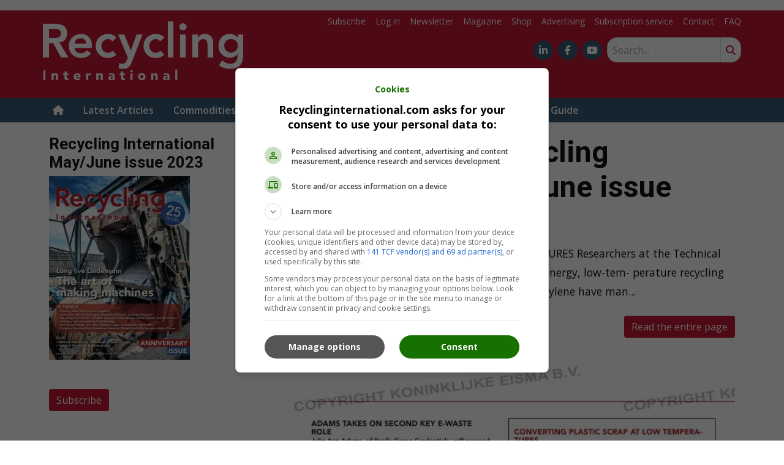

--- FILE ---
content_type: text/html; charset=UTF-8
request_url: https://recyclinginternational.com/magazine/pages/recycling-international-may-june-issue-2023-pag-84/
body_size: 26950
content:
<!DOCTYPE html>
<html lang="en-US">
<head>
	<meta charset="UTF-8">
	<meta name="viewport" content="width=device-width, initial-scale=1, shrink-to-fit=no">
	    <script type="text/javascript">
		function emg_framework_maybe_execute(callback, ...args){
			if(typeof window[callback] == "function") {
				return window[callback](...args);
			}
			return false;
		}
    </script>
    		<script type="text/javascript">
		/* <![CDATA[ */
		var gpt_vars = {"targeting":{"allowCookies":"false","post":["53514","recycling-international-may-june-issue-2023-pag-84"],"post_type":"eisbook_page","page_type":"singular"},"settings":{"allowCookies":false,"collapseEmptyDivs":true}};
		/* ]]> */
        document.addEventListener('DOMContentLoaded', function() {
            window.consentManager.onConsentUpdate((cookiesAllowed, trackingAllowed) => {
                gpt_vars.targeting.allowCookies = cookiesAllowed;
                gpt_vars.settings.allowCookies = cookiesAllowed;
            });
        });
        </script>
    <meta name='robots' content='index, follow, max-image-preview:large, max-snippet:-1, max-video-preview:-1' />
	<style>img:is([sizes="auto" i], [sizes^="auto," i]) { contain-intrinsic-size: 3000px 1500px }</style>
	<script type="text/javascript">
/* <![CDATA[ */
window.koko_analytics = {"url":"https:\/\/recyclinginternational.com\/wp-admin\/admin-ajax.php?action=koko_analytics_collect","site_url":"https:\/\/recyclinginternational.com","post_id":53514,"path":"\/magazine\/pages\/recycling-international-may-june-issue-2023-pag-84\/","method":"cookie","use_cookie":true};
/* ]]> */
</script>

<!-- Google Tag Manager for WordPress by gtm4wp.com -->
<script data-cfasync="false" data-pagespeed-no-defer>
	var gtm4wp_datalayer_name = "dataLayer";
	var dataLayer = dataLayer || [];
	const gtm4wp_use_sku_instead = 1;
	const gtm4wp_currency = 'EUR';
	const gtm4wp_product_per_impression = 10;
	const gtm4wp_clear_ecommerce = false;
	const gtm4wp_datalayer_max_timeout = 2000;

	const gtm4wp_scrollerscript_debugmode         = false;
	const gtm4wp_scrollerscript_callbacktime      = 100;
	const gtm4wp_scrollerscript_readerlocation    = 150;
	const gtm4wp_scrollerscript_contentelementid  = "content";
	const gtm4wp_scrollerscript_scannertime       = 60;
</script>
<!-- End Google Tag Manager for WordPress by gtm4wp.com -->
	<!-- This site is optimized with the Yoast SEO plugin v26.8 - https://yoast.com/product/yoast-seo-wordpress/ -->
	<title>Recycling International May/June issue 2023 - pag. 84 &#8226; Recycling International</title>
	<link rel="canonical" href="https://recyclinginternational.com/magazine/pages/recycling-international-may-june-issue-2023-pag-84/" />
	<meta property="og:locale" content="en_US" />
	<meta property="og:type" content="article" />
	<meta property="og:title" content="Recycling International May/June issue 2023 - pag. 84 &#8226; Recycling International" />
	<meta property="og:description" content="84 CONVERTING PLASTIC SCRAP AT LOW TEMPERA- TURES Researchers at the Technical University of Munich have found an innovative low-energy,..." />
	<meta property="og:url" content="https://recyclinginternational.com/magazine/pages/recycling-international-may-june-issue-2023-pag-84/" />
	<meta property="og:site_name" content="Recycling International" />
	<meta property="article:publisher" content="https://www.facebook.com/RecyclingInternational" />
	<meta name="twitter:card" content="summary_large_image" />
	<meta name="twitter:site" content="@recyclingintl" />
	<meta name="twitter:label1" content="Est. reading time" />
	<meta name="twitter:data1" content="3 minutes" />
	<script type="application/ld+json" class="yoast-schema-graph">{"@context":"https://schema.org","@graph":[{"@type":"WebPage","@id":"https://recyclinginternational.com/magazine/pages/recycling-international-may-june-issue-2023-pag-84/","url":"https://recyclinginternational.com/magazine/pages/recycling-international-may-june-issue-2023-pag-84/","name":"Recycling International May/June issue 2023 - pag. 84 &#8226; Recycling International","isPartOf":{"@id":"https://recyclinginternational.com/#website"},"primaryImageOfPage":{"@id":"https://recyclinginternational.com/magazine/pages/recycling-international-may-june-issue-2023-pag-84/#primaryimage"},"image":{"@id":"https://recyclinginternational.com/magazine/pages/recycling-international-may-june-issue-2023-pag-84/#primaryimage"},"thumbnailUrl":"https://recyclinginternational.com/wp-content/uploads/2023/05/cover.jpg","datePublished":"2023-05-16T11:23:04+00:00","breadcrumb":{"@id":"https://recyclinginternational.com/magazine/pages/recycling-international-may-june-issue-2023-pag-84/#breadcrumb"},"inLanguage":"en-US","potentialAction":[{"@type":"ReadAction","target":["https://recyclinginternational.com/magazine/pages/recycling-international-may-june-issue-2023-pag-84/"]}]},{"@type":"ImageObject","inLanguage":"en-US","@id":"https://recyclinginternational.com/magazine/pages/recycling-international-may-june-issue-2023-pag-84/#primaryimage","url":"https://recyclinginternational.com/wp-content/uploads/2023/05/cover.jpg","contentUrl":"https://recyclinginternational.com/wp-content/uploads/2023/05/cover.jpg","width":652,"height":851},{"@type":"BreadcrumbList","@id":"https://recyclinginternational.com/magazine/pages/recycling-international-may-june-issue-2023-pag-84/#breadcrumb","itemListElement":[{"@type":"ListItem","position":1,"name":"Home","item":"https://recyclinginternational.com/"},{"@type":"ListItem","position":2,"name":"Recycling International May/June issue 2023","item":"https://recyclinginternational.com/magazine/https-website-epublisher-world-recyclingint-view-478491/"},{"@type":"ListItem","position":3,"name":"Recycling International May/June issue 2023 &#8211; pag. 84"}]},{"@type":"WebSite","@id":"https://recyclinginternational.com/#website","url":"https://recyclinginternational.com/","name":"Recycling International","description":"For the global recycling industry","publisher":{"@id":"https://recyclinginternational.com/#organization"},"potentialAction":[{"@type":"SearchAction","target":{"@type":"EntryPoint","urlTemplate":"https://recyclinginternational.com/?s={search_term_string}"},"query-input":{"@type":"PropertyValueSpecification","valueRequired":true,"valueName":"search_term_string"}}],"inLanguage":"en-US"},{"@type":"Organization","@id":"https://recyclinginternational.com/#organization","name":"Eisma Media Groep","url":"https://recyclinginternational.com/","logo":{"@type":"ImageObject","inLanguage":"en-US","@id":"https://recyclinginternational.com/#/schema/logo/image/","url":"https://recyclinginternational.com/wp-content/uploads/2018/05/logo_87c27c45b6556731691893d05e1c0d96-e1525175033495.png","contentUrl":"https://recyclinginternational.com/wp-content/uploads/2018/05/logo_87c27c45b6556731691893d05e1c0d96-e1525175033495.png","width":600,"height":176,"caption":"Eisma Media Groep"},"image":{"@id":"https://recyclinginternational.com/#/schema/logo/image/"},"sameAs":["https://www.facebook.com/RecyclingInternational","https://x.com/recyclingintl","https://www.linkedin.com/company/recycling-international"]}]}</script>
	<!-- / Yoast SEO plugin. -->


<link rel='dns-prefetch' href='//player.vimeo.com' />
<link rel='dns-prefetch' href='//w.soundcloud.com' />
<link rel='dns-prefetch' href='//fonts.googleapis.com' />
<link rel="alternate" type="application/rss+xml" title="Recycling International &raquo; Feed" href="https://recyclinginternational.com/feed/" />
<link rel="alternate" type="application/rss+xml" title="Recycling International &raquo; Comments Feed" href="https://recyclinginternational.com/comments/feed/" />
<script type="text/javascript" id="wpp-js" src="https://recyclinginternational.com/wp-content/plugins/wordpress-popular-posts/assets/js/wpp.min.js?ver=7.3.6" data-sampling="0" data-sampling-rate="100" data-api-url="https://recyclinginternational.com/wp-json/wordpress-popular-posts" data-post-id="53514" data-token="f60c39e6cc" data-lang="0" data-debug="0"></script>
<!-- Head HTML must not be empty, otherwise the GFC code will not be added -->
<!-- Start: Eisma meetpixel -->
<script defer src="https://ep.eisma.nl/js/ep.js"></script>
<script defer>
document.addEventListener("DOMContentLoaded", function() {
	window.ep.init('927d254a-9a39-4209-9cb6-88c00263e393');
});
</script>
<!-- End: Eisma meetpixel --><script>
window.googlefc = window.googlefc || {};
window.googlefc.ccpa = window.googlefc.ccpa || {};
window.googlefc.callbackQueue = window.googlefc.callbackQueue || [];  
</script>

<!-- Start: Consent Fundings Choces Script -->
<script>(function(){/*

 Copyright The Closure Library Authors.
 SPDX-License-Identifier: Apache-2.0
*/
'use strict';var g=function(a){var b=0;return function(){return b<a.length?{done:!1,value:a[b++]}:{done:!0}}},l=this||self,m=/^[\w+/_-]+[=]{0,2}$/,p=null,q=function(){},r=function(a){var b=typeof a;if("object"==b)if(a){if(a instanceof Array)return"array";if(a instanceof Object)return b;var c=Object.prototype.toString.call(a);if("[object Window]"==c)return"object";if("[object Array]"==c||"number"==typeof a.length&&"undefined"!=typeof a.splice&&"undefined"!=typeof a.propertyIsEnumerable&&!a.propertyIsEnumerable("splice"))return"array";
if("[object Function]"==c||"undefined"!=typeof a.call&&"undefined"!=typeof a.propertyIsEnumerable&&!a.propertyIsEnumerable("call"))return"function"}else return"null";else if("function"==b&&"undefined"==typeof a.call)return"object";return b},u=function(a,b){function c(){}c.prototype=b.prototype;a.prototype=new c;a.prototype.constructor=a};var v=function(a,b){Object.defineProperty(l,a,{configurable:!1,get:function(){return b},set:q})};var y=function(a,b){this.b=a===w&&b||"";this.a=x},x={},w={};var aa=function(a,b){a.src=b instanceof y&&b.constructor===y&&b.a===x?b.b:"type_error:TrustedResourceUrl";if(null===p)b:{b=l.document;if((b=b.querySelector&&b.querySelector("script[nonce]"))&&(b=b.nonce||b.getAttribute("nonce"))&&m.test(b)){p=b;break b}p=""}b=p;b&&a.setAttribute("nonce",b)};var z=function(){return Math.floor(2147483648*Math.random()).toString(36)+Math.abs(Math.floor(2147483648*Math.random())^+new Date).toString(36)};var A=function(a,b){b=String(b);"application/xhtml+xml"===a.contentType&&(b=b.toLowerCase());return a.createElement(b)},B=function(a){this.a=a||l.document||document};B.prototype.appendChild=function(a,b){a.appendChild(b)};var C=function(a,b,c,d,e,f){try{var k=a.a,h=A(a.a,"SCRIPT");h.async=!0;aa(h,b);k.head.appendChild(h);h.addEventListener("load",function(){e();d&&k.head.removeChild(h)});h.addEventListener("error",function(){0<c?C(a,b,c-1,d,e,f):(d&&k.head.removeChild(h),f())})}catch(n){f()}};var ba=l.atob("aHR0cHM6Ly93d3cuZ3N0YXRpYy5jb20vaW1hZ2VzL2ljb25zL21hdGVyaWFsL3N5c3RlbS8xeC93YXJuaW5nX2FtYmVyXzI0ZHAucG5n"),ca=l.atob("WW91IGFyZSBzZWVpbmcgdGhpcyBtZXNzYWdlIGJlY2F1c2UgYWQgb3Igc2NyaXB0IGJsb2NraW5nIHNvZnR3YXJlIGlzIGludGVyZmVyaW5nIHdpdGggdGhpcyBwYWdlLg=="),da=l.atob("RGlzYWJsZSBhbnkgYWQgb3Igc2NyaXB0IGJsb2NraW5nIHNvZnR3YXJlLCB0aGVuIHJlbG9hZCB0aGlzIHBhZ2Uu"),ea=function(a,b,c){this.b=a;this.f=new B(this.b);this.a=null;this.c=[];this.g=!1;this.i=b;this.h=c},F=function(a){if(a.b.body&&!a.g){var b=
function(){D(a);l.setTimeout(function(){return E(a,3)},50)};C(a.f,a.i,2,!0,function(){l[a.h]||b()},b);a.g=!0}},D=function(a){for(var b=G(1,5),c=0;c<b;c++){var d=H(a);a.b.body.appendChild(d);a.c.push(d)}b=H(a);b.style.bottom="0";b.style.left="0";b.style.position="fixed";b.style.width=G(100,110).toString()+"%";b.style.zIndex=G(2147483544,2147483644).toString();b.style["background-color"]=I(249,259,242,252,219,229);b.style["box-shadow"]="0 0 12px #888";b.style.color=I(0,10,0,10,0,10);b.style.display=
"flex";b.style["justify-content"]="center";b.style["font-family"]="Roboto, Arial";c=H(a);c.style.width=G(80,85).toString()+"%";c.style.maxWidth=G(750,775).toString()+"px";c.style.margin="24px";c.style.display="flex";c.style["align-items"]="flex-start";c.style["justify-content"]="center";d=A(a.f.a,"IMG");d.className=z();d.src=ba;d.style.height="24px";d.style.width="24px";d.style["padding-right"]="16px";var e=H(a),f=H(a);f.style["font-weight"]="bold";f.textContent=ca;var k=H(a);k.textContent=da;J(a,
e,f);J(a,e,k);J(a,c,d);J(a,c,e);J(a,b,c);a.a=b;a.b.body.appendChild(a.a);b=G(1,5);for(c=0;c<b;c++)d=H(a),a.b.body.appendChild(d),a.c.push(d)},J=function(a,b,c){for(var d=G(1,5),e=0;e<d;e++){var f=H(a);b.appendChild(f)}b.appendChild(c);c=G(1,5);for(d=0;d<c;d++)e=H(a),b.appendChild(e)},G=function(a,b){return Math.floor(a+Math.random()*(b-a))},I=function(a,b,c,d,e,f){return"rgb("+G(Math.max(a,0),Math.min(b,255)).toString()+","+G(Math.max(c,0),Math.min(d,255)).toString()+","+G(Math.max(e,0),Math.min(f,
255)).toString()+")"},H=function(a){a=A(a.f.a,"DIV");a.className=z();return a},E=function(a,b){0>=b||null!=a.a&&0!=a.a.offsetHeight&&0!=a.a.offsetWidth||(fa(a),D(a),l.setTimeout(function(){return E(a,b-1)},50))},fa=function(a){var b=a.c;var c="undefined"!=typeof Symbol&&Symbol.iterator&&b[Symbol.iterator];b=c?c.call(b):{next:g(b)};for(c=b.next();!c.done;c=b.next())(c=c.value)&&c.parentNode&&c.parentNode.removeChild(c);a.c=[];(b=a.a)&&b.parentNode&&b.parentNode.removeChild(b);a.a=null};var ia=function(a,b,c,d,e){var f=ha(c),k=function(n){n.appendChild(f);l.setTimeout(function(){f?(0!==f.offsetHeight&&0!==f.offsetWidth?b():a(),f.parentNode&&f.parentNode.removeChild(f)):a()},d)},h=function(n){document.body?k(document.body):0<n?l.setTimeout(function(){h(n-1)},e):b()};h(3)},ha=function(a){var b=document.createElement("div");b.className=a;b.style.width="1px";b.style.height="1px";b.style.position="absolute";b.style.left="-10000px";b.style.top="-10000px";b.style.zIndex="-10000";return b};var K={},L=null;var M=function(){},N="function"==typeof Uint8Array,O=function(a,b){a.b=null;b||(b=[]);a.j=void 0;a.f=-1;a.a=b;a:{if(b=a.a.length){--b;var c=a.a[b];if(!(null===c||"object"!=typeof c||Array.isArray(c)||N&&c instanceof Uint8Array)){a.g=b-a.f;a.c=c;break a}}a.g=Number.MAX_VALUE}a.i={}},P=[],Q=function(a,b){if(b<a.g){b+=a.f;var c=a.a[b];return c===P?a.a[b]=[]:c}if(a.c)return c=a.c[b],c===P?a.c[b]=[]:c},R=function(a,b,c){a.b||(a.b={});if(!a.b[c]){var d=Q(a,c);d&&(a.b[c]=new b(d))}return a.b[c]};
M.prototype.h=N?function(){var a=Uint8Array.prototype.toJSON;Uint8Array.prototype.toJSON=function(){var b;void 0===b&&(b=0);if(!L){L={};for(var c="ABCDEFGHIJKLMNOPQRSTUVWXYZabcdefghijklmnopqrstuvwxyz0123456789".split(""),d=["+/=","+/","-_=","-_.","-_"],e=0;5>e;e++){var f=c.concat(d[e].split(""));K[e]=f;for(var k=0;k<f.length;k++){var h=f[k];void 0===L[h]&&(L[h]=k)}}}b=K[b];c=[];for(d=0;d<this.length;d+=3){var n=this[d],t=(e=d+1<this.length)?this[d+1]:0;h=(f=d+2<this.length)?this[d+2]:0;k=n>>2;n=(n&
3)<<4|t>>4;t=(t&15)<<2|h>>6;h&=63;f||(h=64,e||(t=64));c.push(b[k],b[n],b[t]||"",b[h]||"")}return c.join("")};try{return JSON.stringify(this.a&&this.a,S)}finally{Uint8Array.prototype.toJSON=a}}:function(){return JSON.stringify(this.a&&this.a,S)};var S=function(a,b){return"number"!==typeof b||!isNaN(b)&&Infinity!==b&&-Infinity!==b?b:String(b)};M.prototype.toString=function(){return this.a.toString()};var T=function(a){O(this,a)};u(T,M);var U=function(a){O(this,a)};u(U,M);var ja=function(a,b){this.c=new B(a);var c=R(b,T,5);c=new y(w,Q(c,4)||"");this.b=new ea(a,c,Q(b,4));this.a=b},ka=function(a,b,c,d){b=new T(b?JSON.parse(b):null);b=new y(w,Q(b,4)||"");C(a.c,b,3,!1,c,function(){ia(function(){F(a.b);d(!1)},function(){d(!0)},Q(a.a,2),Q(a.a,3),Q(a.a,1))})};var la=function(a,b){V(a,"internal_api_load_with_sb",function(c,d,e){ka(b,c,d,e)});V(a,"internal_api_sb",function(){F(b.b)})},V=function(a,b,c){a=l.btoa(a+b);v(a,c)},W=function(a,b,c){for(var d=[],e=2;e<arguments.length;++e)d[e-2]=arguments[e];e=l.btoa(a+b);e=l[e];if("function"==r(e))e.apply(null,d);else throw Error("API not exported.");};var X=function(a){O(this,a)};u(X,M);var Y=function(a){this.h=window;this.a=a;this.b=Q(this.a,1);this.f=R(this.a,T,2);this.g=R(this.a,U,3);this.c=!1};Y.prototype.start=function(){ma();var a=new ja(this.h.document,this.g);la(this.b,a);na(this)};
var ma=function(){var a=function(){if(!l.frames.googlefcPresent)if(document.body){var b=document.createElement("iframe");b.style.display="none";b.style.width="0px";b.style.height="0px";b.style.border="none";b.style.zIndex="-1000";b.style.left="-1000px";b.style.top="-1000px";b.name="googlefcPresent";document.body.appendChild(b)}else l.setTimeout(a,5)};a()},na=function(a){var b=Date.now();W(a.b,"internal_api_load_with_sb",a.f.h(),function(){var c;var d=a.b,e=l[l.btoa(d+"loader_js")];if(e){e=l.atob(e);
e=parseInt(e,10);d=l.btoa(d+"loader_js").split(".");var f=l;d[0]in f||"undefined"==typeof f.execScript||f.execScript("var "+d[0]);for(;d.length&&(c=d.shift());)d.length?f[c]&&f[c]!==Object.prototype[c]?f=f[c]:f=f[c]={}:f[c]=null;c=Math.abs(b-e);c=1728E5>c?0:c}else c=-1;0!=c&&(W(a.b,"internal_api_sb"),Z(a,Q(a.a,6)))},function(c){Z(a,c?Q(a.a,4):Q(a.a,5))})},Z=function(a,b){a.c||(a.c=!0,a=new l.XMLHttpRequest,a.open("GET",b,!0),a.send())};(function(a,b){l[a]=function(c){for(var d=[],e=0;e<arguments.length;++e)d[e-0]=arguments[e];l[a]=q;b.apply(null,d)}})("__d3lUW8vwsKlB__",function(a){"function"==typeof window.atob&&(a=window.atob(a),a=new X(a?JSON.parse(a):null),(new Y(a)).start())});}).call(this);

window.__d3lUW8vwsKlB__("[base64]");</script>
<!-- End: Consent Fundings Choces Script -->	<script>
    const emgfFcAdvanced = true;
    const emgfFcPendingEcommerceEvents = [];

    if(emgfFcAdvanced) {
        window.dataLayer = window.dataLayer || [];
        const originalPush = window.dataLayer.push;
        window.dataLayer.push = function(obj) {
            if (obj.event && obj.ecommerce) {
                emgfFcPendingEcommerceEvents.push(obj);
                return;
            }
            return originalPush.apply(this, arguments);
        };
    }

    document.addEventListener('DOMContentLoaded', () => {
        window.consentManager.init();

        window.consentManager.onConsentUpdate((cookiesAllowed, trackingAllowed) => {
            const setConsentValues = (isGranted) => ({
                'functionality_storage': isGranted ? 'granted' : 'denied',
                'personalization_storage': isGranted ? 'granted' : 'denied',
                'analytics_storage': isGranted ? 'granted' : 'denied',
                'security_storage': isGranted ? 'granted' : 'denied',
                'ad_storage': isGranted && trackingAllowed ? 'granted' : 'denied',
                'ad_personalization': isGranted && trackingAllowed ? 'granted' : 'denied',
                'ad_user_data': isGranted && trackingAllowed ? 'granted' : 'denied',
            });

            let consent = setConsentValues(cookiesAllowed);

            if(trackingAllowed) {
                consent['analytics_storage'] = 'granted';
                consent['personalization_storage'] = 'granted';
            }

            gtag('consent', 'update', consent);

            if(emgfFcAdvanced) {
                window.dataLayer.push({ 'event': 'consent_update_complete' });

                if(emgfFcPendingEcommerceEvents.length > 0) {
                    emgfFcPendingEcommerceEvents.forEach(obj => {
                        window.dataLayer.push(obj);
                    });
                }
            }
        });

        if(emgfFcAdvanced) {
    		window.addEventListener('emgf_fc_loaded', function() {
    			window.dataLayer.push({ 'event': 'ga4_config_ready' });
    		});
        }
    })

    async function emg_framework_is_cookies_allowed() {
        var ConsentManager = window.consentManager;

        const consentStatus = ConsentManager.isConsentGiven();

        return consentStatus.cookies;
	}

	async function emg_framework_is_tracking_allowed() {
        var ConsentManager = window.consentManager;

		const consentStatus = ConsentManager.isConsentGiven();

        return consentStatus.tracking;
	}
	</script>
			<style>
			.lazyload,
			.lazyloading {
				max-width: 100%;
			}
		</style>
				<style>
			.smush-dimensions {
				--smush-image-aspect-ratio: auto;
				aspect-ratio: var(--smush-image-aspect-ratio);
			}
		</style>
		<script type="text/javascript">
/* <![CDATA[ */
window._wpemojiSettings = {"baseUrl":"https:\/\/s.w.org\/images\/core\/emoji\/16.0.1\/72x72\/","ext":".png","svgUrl":"https:\/\/s.w.org\/images\/core\/emoji\/16.0.1\/svg\/","svgExt":".svg","source":{"concatemoji":"https:\/\/recyclinginternational.com\/wp-includes\/js\/wp-emoji-release.min.js?ver=6.8.3"}};
/*! This file is auto-generated */
!function(s,n){var o,i,e;function c(e){try{var t={supportTests:e,timestamp:(new Date).valueOf()};sessionStorage.setItem(o,JSON.stringify(t))}catch(e){}}function p(e,t,n){e.clearRect(0,0,e.canvas.width,e.canvas.height),e.fillText(t,0,0);var t=new Uint32Array(e.getImageData(0,0,e.canvas.width,e.canvas.height).data),a=(e.clearRect(0,0,e.canvas.width,e.canvas.height),e.fillText(n,0,0),new Uint32Array(e.getImageData(0,0,e.canvas.width,e.canvas.height).data));return t.every(function(e,t){return e===a[t]})}function u(e,t){e.clearRect(0,0,e.canvas.width,e.canvas.height),e.fillText(t,0,0);for(var n=e.getImageData(16,16,1,1),a=0;a<n.data.length;a++)if(0!==n.data[a])return!1;return!0}function f(e,t,n,a){switch(t){case"flag":return n(e,"\ud83c\udff3\ufe0f\u200d\u26a7\ufe0f","\ud83c\udff3\ufe0f\u200b\u26a7\ufe0f")?!1:!n(e,"\ud83c\udde8\ud83c\uddf6","\ud83c\udde8\u200b\ud83c\uddf6")&&!n(e,"\ud83c\udff4\udb40\udc67\udb40\udc62\udb40\udc65\udb40\udc6e\udb40\udc67\udb40\udc7f","\ud83c\udff4\u200b\udb40\udc67\u200b\udb40\udc62\u200b\udb40\udc65\u200b\udb40\udc6e\u200b\udb40\udc67\u200b\udb40\udc7f");case"emoji":return!a(e,"\ud83e\udedf")}return!1}function g(e,t,n,a){var r="undefined"!=typeof WorkerGlobalScope&&self instanceof WorkerGlobalScope?new OffscreenCanvas(300,150):s.createElement("canvas"),o=r.getContext("2d",{willReadFrequently:!0}),i=(o.textBaseline="top",o.font="600 32px Arial",{});return e.forEach(function(e){i[e]=t(o,e,n,a)}),i}function t(e){var t=s.createElement("script");t.src=e,t.defer=!0,s.head.appendChild(t)}"undefined"!=typeof Promise&&(o="wpEmojiSettingsSupports",i=["flag","emoji"],n.supports={everything:!0,everythingExceptFlag:!0},e=new Promise(function(e){s.addEventListener("DOMContentLoaded",e,{once:!0})}),new Promise(function(t){var n=function(){try{var e=JSON.parse(sessionStorage.getItem(o));if("object"==typeof e&&"number"==typeof e.timestamp&&(new Date).valueOf()<e.timestamp+604800&&"object"==typeof e.supportTests)return e.supportTests}catch(e){}return null}();if(!n){if("undefined"!=typeof Worker&&"undefined"!=typeof OffscreenCanvas&&"undefined"!=typeof URL&&URL.createObjectURL&&"undefined"!=typeof Blob)try{var e="postMessage("+g.toString()+"("+[JSON.stringify(i),f.toString(),p.toString(),u.toString()].join(",")+"));",a=new Blob([e],{type:"text/javascript"}),r=new Worker(URL.createObjectURL(a),{name:"wpTestEmojiSupports"});return void(r.onmessage=function(e){c(n=e.data),r.terminate(),t(n)})}catch(e){}c(n=g(i,f,p,u))}t(n)}).then(function(e){for(var t in e)n.supports[t]=e[t],n.supports.everything=n.supports.everything&&n.supports[t],"flag"!==t&&(n.supports.everythingExceptFlag=n.supports.everythingExceptFlag&&n.supports[t]);n.supports.everythingExceptFlag=n.supports.everythingExceptFlag&&!n.supports.flag,n.DOMReady=!1,n.readyCallback=function(){n.DOMReady=!0}}).then(function(){return e}).then(function(){var e;n.supports.everything||(n.readyCallback(),(e=n.source||{}).concatemoji?t(e.concatemoji):e.wpemoji&&e.twemoji&&(t(e.twemoji),t(e.wpemoji)))}))}((window,document),window._wpemojiSettings);
/* ]]> */
</script>

<link rel='stylesheet' id='unitegallery-css' href='https://recyclinginternational.com/wp-content/plugins/emg-framework/assets/unitegallery/dist/css/unite-gallery.css?ver=1.3.9' type='text/css' media='all' />
<style id='wp-emoji-styles-inline-css' type='text/css'>

	img.wp-smiley, img.emoji {
		display: inline !important;
		border: none !important;
		box-shadow: none !important;
		height: 1em !important;
		width: 1em !important;
		margin: 0 0.07em !important;
		vertical-align: -0.1em !important;
		background: none !important;
		padding: 0 !important;
	}
</style>
<link rel='stylesheet' id='wp-block-library-css' href='https://recyclinginternational.com/wp-includes/css/dist/block-library/style.min.css?ver=6.8.3' type='text/css' media='all' />
<style id='wp-block-library-theme-inline-css' type='text/css'>
.wp-block-audio :where(figcaption){color:#555;font-size:13px;text-align:center}.is-dark-theme .wp-block-audio :where(figcaption){color:#ffffffa6}.wp-block-audio{margin:0 0 1em}.wp-block-code{border:1px solid #ccc;border-radius:4px;font-family:Menlo,Consolas,monaco,monospace;padding:.8em 1em}.wp-block-embed :where(figcaption){color:#555;font-size:13px;text-align:center}.is-dark-theme .wp-block-embed :where(figcaption){color:#ffffffa6}.wp-block-embed{margin:0 0 1em}.blocks-gallery-caption{color:#555;font-size:13px;text-align:center}.is-dark-theme .blocks-gallery-caption{color:#ffffffa6}:root :where(.wp-block-image figcaption){color:#555;font-size:13px;text-align:center}.is-dark-theme :root :where(.wp-block-image figcaption){color:#ffffffa6}.wp-block-image{margin:0 0 1em}.wp-block-pullquote{border-bottom:4px solid;border-top:4px solid;color:currentColor;margin-bottom:1.75em}.wp-block-pullquote cite,.wp-block-pullquote footer,.wp-block-pullquote__citation{color:currentColor;font-size:.8125em;font-style:normal;text-transform:uppercase}.wp-block-quote{border-left:.25em solid;margin:0 0 1.75em;padding-left:1em}.wp-block-quote cite,.wp-block-quote footer{color:currentColor;font-size:.8125em;font-style:normal;position:relative}.wp-block-quote:where(.has-text-align-right){border-left:none;border-right:.25em solid;padding-left:0;padding-right:1em}.wp-block-quote:where(.has-text-align-center){border:none;padding-left:0}.wp-block-quote.is-large,.wp-block-quote.is-style-large,.wp-block-quote:where(.is-style-plain){border:none}.wp-block-search .wp-block-search__label{font-weight:700}.wp-block-search__button{border:1px solid #ccc;padding:.375em .625em}:where(.wp-block-group.has-background){padding:1.25em 2.375em}.wp-block-separator.has-css-opacity{opacity:.4}.wp-block-separator{border:none;border-bottom:2px solid;margin-left:auto;margin-right:auto}.wp-block-separator.has-alpha-channel-opacity{opacity:1}.wp-block-separator:not(.is-style-wide):not(.is-style-dots){width:100px}.wp-block-separator.has-background:not(.is-style-dots){border-bottom:none;height:1px}.wp-block-separator.has-background:not(.is-style-wide):not(.is-style-dots){height:2px}.wp-block-table{margin:0 0 1em}.wp-block-table td,.wp-block-table th{word-break:normal}.wp-block-table :where(figcaption){color:#555;font-size:13px;text-align:center}.is-dark-theme .wp-block-table :where(figcaption){color:#ffffffa6}.wp-block-video :where(figcaption){color:#555;font-size:13px;text-align:center}.is-dark-theme .wp-block-video :where(figcaption){color:#ffffffa6}.wp-block-video{margin:0 0 1em}:root :where(.wp-block-template-part.has-background){margin-bottom:0;margin-top:0;padding:1.25em 2.375em}
</style>
<style id='classic-theme-styles-inline-css' type='text/css'>
/*! This file is auto-generated */
.wp-block-button__link{color:#fff;background-color:#32373c;border-radius:9999px;box-shadow:none;text-decoration:none;padding:calc(.667em + 2px) calc(1.333em + 2px);font-size:1.125em}.wp-block-file__button{background:#32373c;color:#fff;text-decoration:none}
</style>
<style id='emg-customizer-testimonials-style-inline-css' type='text/css'>
.emg-customizer-testimonials-block{margin:2rem 0}.emg-customizer-testimonials-block .overlap-section{position:relative}.emg-customizer-testimonials-block .carousel{align-items:stretch;display:flex}.emg-customizer-testimonials-block .testimonial-content{margin-left:auto;margin-right:auto;max-width:768px}.emg-customizer-testimonials-block .quote-symbol{color:rgba(0,0,0,.4);margin-bottom:1rem}.emg-customizer-testimonials-block .quote{color:rgba(0,0,0,.9);font-size:1.25rem;line-height:1.75rem;margin-bottom:2rem}.emg-customizer-testimonials-block .author{align-items:center;display:flex;gap:1rem}.emg-customizer-testimonials-block .avatar{background-position:50%;background-size:cover;border-radius:50%;height:65px;width:65px}.emg-customizer-testimonials-block .name{color:var(--primary);font-size:1rem;font-weight:600}.emg-customizer-testimonials-block .nav-container{align-items:center;display:flex;gap:.5rem;justify-content:center;margin-top:.5rem}.emg-customizer-testimonials-block .dot{color:rgba(0,0,0,.4)}.emg-customizer-testimonials-block .dot.tns-nav-active{color:rgba(0,0,0,.9)}.emg-customizer-testimonials-block .dot-icon{height:.625rem;width:.625rem}

/*# sourceMappingURL=block.css.map*/
</style>
<style id='global-styles-inline-css' type='text/css'>
:root{--wp--preset--aspect-ratio--square: 1;--wp--preset--aspect-ratio--4-3: 4/3;--wp--preset--aspect-ratio--3-4: 3/4;--wp--preset--aspect-ratio--3-2: 3/2;--wp--preset--aspect-ratio--2-3: 2/3;--wp--preset--aspect-ratio--16-9: 16/9;--wp--preset--aspect-ratio--9-16: 9/16;--wp--preset--color--black: #000000;--wp--preset--color--cyan-bluish-gray: #abb8c3;--wp--preset--color--white: #ffffff;--wp--preset--color--pale-pink: #f78da7;--wp--preset--color--vivid-red: #cf2e2e;--wp--preset--color--luminous-vivid-orange: #ff6900;--wp--preset--color--luminous-vivid-amber: #fcb900;--wp--preset--color--light-green-cyan: #7bdcb5;--wp--preset--color--vivid-green-cyan: #00d084;--wp--preset--color--pale-cyan-blue: #8ed1fc;--wp--preset--color--vivid-cyan-blue: #0693e3;--wp--preset--color--vivid-purple: #9b51e0;--wp--preset--gradient--vivid-cyan-blue-to-vivid-purple: linear-gradient(135deg,rgba(6,147,227,1) 0%,rgb(155,81,224) 100%);--wp--preset--gradient--light-green-cyan-to-vivid-green-cyan: linear-gradient(135deg,rgb(122,220,180) 0%,rgb(0,208,130) 100%);--wp--preset--gradient--luminous-vivid-amber-to-luminous-vivid-orange: linear-gradient(135deg,rgba(252,185,0,1) 0%,rgba(255,105,0,1) 100%);--wp--preset--gradient--luminous-vivid-orange-to-vivid-red: linear-gradient(135deg,rgba(255,105,0,1) 0%,rgb(207,46,46) 100%);--wp--preset--gradient--very-light-gray-to-cyan-bluish-gray: linear-gradient(135deg,rgb(238,238,238) 0%,rgb(169,184,195) 100%);--wp--preset--gradient--cool-to-warm-spectrum: linear-gradient(135deg,rgb(74,234,220) 0%,rgb(151,120,209) 20%,rgb(207,42,186) 40%,rgb(238,44,130) 60%,rgb(251,105,98) 80%,rgb(254,248,76) 100%);--wp--preset--gradient--blush-light-purple: linear-gradient(135deg,rgb(255,206,236) 0%,rgb(152,150,240) 100%);--wp--preset--gradient--blush-bordeaux: linear-gradient(135deg,rgb(254,205,165) 0%,rgb(254,45,45) 50%,rgb(107,0,62) 100%);--wp--preset--gradient--luminous-dusk: linear-gradient(135deg,rgb(255,203,112) 0%,rgb(199,81,192) 50%,rgb(65,88,208) 100%);--wp--preset--gradient--pale-ocean: linear-gradient(135deg,rgb(255,245,203) 0%,rgb(182,227,212) 50%,rgb(51,167,181) 100%);--wp--preset--gradient--electric-grass: linear-gradient(135deg,rgb(202,248,128) 0%,rgb(113,206,126) 100%);--wp--preset--gradient--midnight: linear-gradient(135deg,rgb(2,3,129) 0%,rgb(40,116,252) 100%);--wp--preset--font-size--small: 13px;--wp--preset--font-size--medium: 20px;--wp--preset--font-size--large: 36px;--wp--preset--font-size--x-large: 42px;--wp--preset--spacing--20: 0.44rem;--wp--preset--spacing--30: 0.67rem;--wp--preset--spacing--40: 1rem;--wp--preset--spacing--50: 1.5rem;--wp--preset--spacing--60: 2.25rem;--wp--preset--spacing--70: 3.38rem;--wp--preset--spacing--80: 5.06rem;--wp--preset--shadow--natural: 6px 6px 9px rgba(0, 0, 0, 0.2);--wp--preset--shadow--deep: 12px 12px 50px rgba(0, 0, 0, 0.4);--wp--preset--shadow--sharp: 6px 6px 0px rgba(0, 0, 0, 0.2);--wp--preset--shadow--outlined: 6px 6px 0px -3px rgba(255, 255, 255, 1), 6px 6px rgba(0, 0, 0, 1);--wp--preset--shadow--crisp: 6px 6px 0px rgba(0, 0, 0, 1);}:where(.is-layout-flex){gap: 0.5em;}:where(.is-layout-grid){gap: 0.5em;}body .is-layout-flex{display: flex;}.is-layout-flex{flex-wrap: wrap;align-items: center;}.is-layout-flex > :is(*, div){margin: 0;}body .is-layout-grid{display: grid;}.is-layout-grid > :is(*, div){margin: 0;}:where(.wp-block-columns.is-layout-flex){gap: 2em;}:where(.wp-block-columns.is-layout-grid){gap: 2em;}:where(.wp-block-post-template.is-layout-flex){gap: 1.25em;}:where(.wp-block-post-template.is-layout-grid){gap: 1.25em;}.has-black-color{color: var(--wp--preset--color--black) !important;}.has-cyan-bluish-gray-color{color: var(--wp--preset--color--cyan-bluish-gray) !important;}.has-white-color{color: var(--wp--preset--color--white) !important;}.has-pale-pink-color{color: var(--wp--preset--color--pale-pink) !important;}.has-vivid-red-color{color: var(--wp--preset--color--vivid-red) !important;}.has-luminous-vivid-orange-color{color: var(--wp--preset--color--luminous-vivid-orange) !important;}.has-luminous-vivid-amber-color{color: var(--wp--preset--color--luminous-vivid-amber) !important;}.has-light-green-cyan-color{color: var(--wp--preset--color--light-green-cyan) !important;}.has-vivid-green-cyan-color{color: var(--wp--preset--color--vivid-green-cyan) !important;}.has-pale-cyan-blue-color{color: var(--wp--preset--color--pale-cyan-blue) !important;}.has-vivid-cyan-blue-color{color: var(--wp--preset--color--vivid-cyan-blue) !important;}.has-vivid-purple-color{color: var(--wp--preset--color--vivid-purple) !important;}.has-black-background-color{background-color: var(--wp--preset--color--black) !important;}.has-cyan-bluish-gray-background-color{background-color: var(--wp--preset--color--cyan-bluish-gray) !important;}.has-white-background-color{background-color: var(--wp--preset--color--white) !important;}.has-pale-pink-background-color{background-color: var(--wp--preset--color--pale-pink) !important;}.has-vivid-red-background-color{background-color: var(--wp--preset--color--vivid-red) !important;}.has-luminous-vivid-orange-background-color{background-color: var(--wp--preset--color--luminous-vivid-orange) !important;}.has-luminous-vivid-amber-background-color{background-color: var(--wp--preset--color--luminous-vivid-amber) !important;}.has-light-green-cyan-background-color{background-color: var(--wp--preset--color--light-green-cyan) !important;}.has-vivid-green-cyan-background-color{background-color: var(--wp--preset--color--vivid-green-cyan) !important;}.has-pale-cyan-blue-background-color{background-color: var(--wp--preset--color--pale-cyan-blue) !important;}.has-vivid-cyan-blue-background-color{background-color: var(--wp--preset--color--vivid-cyan-blue) !important;}.has-vivid-purple-background-color{background-color: var(--wp--preset--color--vivid-purple) !important;}.has-black-border-color{border-color: var(--wp--preset--color--black) !important;}.has-cyan-bluish-gray-border-color{border-color: var(--wp--preset--color--cyan-bluish-gray) !important;}.has-white-border-color{border-color: var(--wp--preset--color--white) !important;}.has-pale-pink-border-color{border-color: var(--wp--preset--color--pale-pink) !important;}.has-vivid-red-border-color{border-color: var(--wp--preset--color--vivid-red) !important;}.has-luminous-vivid-orange-border-color{border-color: var(--wp--preset--color--luminous-vivid-orange) !important;}.has-luminous-vivid-amber-border-color{border-color: var(--wp--preset--color--luminous-vivid-amber) !important;}.has-light-green-cyan-border-color{border-color: var(--wp--preset--color--light-green-cyan) !important;}.has-vivid-green-cyan-border-color{border-color: var(--wp--preset--color--vivid-green-cyan) !important;}.has-pale-cyan-blue-border-color{border-color: var(--wp--preset--color--pale-cyan-blue) !important;}.has-vivid-cyan-blue-border-color{border-color: var(--wp--preset--color--vivid-cyan-blue) !important;}.has-vivid-purple-border-color{border-color: var(--wp--preset--color--vivid-purple) !important;}.has-vivid-cyan-blue-to-vivid-purple-gradient-background{background: var(--wp--preset--gradient--vivid-cyan-blue-to-vivid-purple) !important;}.has-light-green-cyan-to-vivid-green-cyan-gradient-background{background: var(--wp--preset--gradient--light-green-cyan-to-vivid-green-cyan) !important;}.has-luminous-vivid-amber-to-luminous-vivid-orange-gradient-background{background: var(--wp--preset--gradient--luminous-vivid-amber-to-luminous-vivid-orange) !important;}.has-luminous-vivid-orange-to-vivid-red-gradient-background{background: var(--wp--preset--gradient--luminous-vivid-orange-to-vivid-red) !important;}.has-very-light-gray-to-cyan-bluish-gray-gradient-background{background: var(--wp--preset--gradient--very-light-gray-to-cyan-bluish-gray) !important;}.has-cool-to-warm-spectrum-gradient-background{background: var(--wp--preset--gradient--cool-to-warm-spectrum) !important;}.has-blush-light-purple-gradient-background{background: var(--wp--preset--gradient--blush-light-purple) !important;}.has-blush-bordeaux-gradient-background{background: var(--wp--preset--gradient--blush-bordeaux) !important;}.has-luminous-dusk-gradient-background{background: var(--wp--preset--gradient--luminous-dusk) !important;}.has-pale-ocean-gradient-background{background: var(--wp--preset--gradient--pale-ocean) !important;}.has-electric-grass-gradient-background{background: var(--wp--preset--gradient--electric-grass) !important;}.has-midnight-gradient-background{background: var(--wp--preset--gradient--midnight) !important;}.has-small-font-size{font-size: var(--wp--preset--font-size--small) !important;}.has-medium-font-size{font-size: var(--wp--preset--font-size--medium) !important;}.has-large-font-size{font-size: var(--wp--preset--font-size--large) !important;}.has-x-large-font-size{font-size: var(--wp--preset--font-size--x-large) !important;}
:where(.wp-block-post-template.is-layout-flex){gap: 1.25em;}:where(.wp-block-post-template.is-layout-grid){gap: 1.25em;}
:where(.wp-block-columns.is-layout-flex){gap: 2em;}:where(.wp-block-columns.is-layout-grid){gap: 2em;}
:root :where(.wp-block-pullquote){font-size: 1.5em;line-height: 1.6;}
</style>
<link rel='stylesheet' id='bsa-public-css-css' href='https://recyclinginternational.com/wp-content/plugins/bondis-subscriptions-api/versionFolder1.6.5/base/css/bsa-public-css.css?ver=1.6.5' type='text/css' media='all' />
<link rel='stylesheet' id='bsa-front-end-css-css' href='https://recyclinginternational.com/wp-content/plugins/bondis-subscriptions-api/versionFolder1.6.5/base/css/bsa-front-end-css.css?ver=1.6.5' type='text/css' media='all' />
<link rel='stylesheet' id='emg-framework-css' href='https://recyclinginternational.com/wp-content/plugins/emg-framework/assets/css/emg-framework-public.min.css?id=915f2800c0378a214217ce49c9d5daa8&#038;ver=4.38.2' type='text/css' media='all' />
<link rel='stylesheet' id='lightslider-css' href='https://recyclinginternational.com/wp-content/plugins/emg-framework/assets/lightslider/css/lightslider.min.css?ver=1.1.3' type='text/css' media='all' />
<link rel='stylesheet' id='flexslider-css' href='https://recyclinginternational.com/wp-content/plugins/emg-premium/assets/css/flexslider.css?ver=4.1.1' type='text/css' media='all' />
<link rel='stylesheet' id='emg-premium-css' href='https://recyclinginternational.com/wp-content/plugins/emg-premium/assets/css/emg-premium.css?ver=5.2.3' type='text/css' media='all' />
<link rel='stylesheet' id='pronamic-events-app-css' href='https://recyclinginternational.com/wp-content/plugins/emgp-pronamic-events/dist/css/app.css?ver=2.4.1' type='text/css' media='all' />
<link rel='stylesheet' id='woocommerce-layout-css' href='https://recyclinginternational.com/wp-content/plugins/woocommerce/assets/css/woocommerce-layout.css?ver=10.4.3' type='text/css' media='all' />
<link rel='stylesheet' id='woocommerce-smallscreen-css' href='https://recyclinginternational.com/wp-content/plugins/woocommerce/assets/css/woocommerce-smallscreen.css?ver=10.4.3' type='text/css' media='only screen and (max-width: 768px)' />
<link rel='stylesheet' id='woocommerce-general-css' href='https://recyclinginternational.com/wp-content/plugins/woocommerce/assets/css/woocommerce.css?ver=10.4.3' type='text/css' media='all' />
<style id='woocommerce-inline-inline-css' type='text/css'>
.woocommerce form .form-row .required { visibility: visible; }
</style>
<link rel='stylesheet' id='wp-polls-css' href='https://recyclinginternational.com/wp-content/plugins/wp-polls/polls-css.css?ver=2.77.3' type='text/css' media='all' />
<style id='wp-polls-inline-css' type='text/css'>
.wp-polls .pollbar {
	margin: 1px;
	font-size: 8px;
	line-height: 10px;
	height: 10px;
	background: #c31833;
	border: 1px solid #253f54;
}

</style>
<link rel='stylesheet' id='add2home-css' href='https://recyclinginternational.com/wp-content/plugins/emg-framework/modules/pwa/assets/add2home/style/add2home.css?ver=0.1' type='text/css' media='all' />
<link rel='stylesheet' id='wordpress-popular-posts-css-css' href='https://recyclinginternational.com/wp-content/plugins/wordpress-popular-posts/assets/css/wpp.css?ver=7.3.6' type='text/css' media='all' />
<link rel='stylesheet' id='theme-styles-css' href='https://recyclinginternational.com/wp-content/themes/emgc-recyclinginternational/dist/app.css?ver=1.6.3' type='text/css' media='all' />
<link rel='stylesheet' id='theme-font-css' href='https://fonts.googleapis.com/css2?family=Open+Sans%3Aital%2Cwght%400%2C400%3B0%2C700%3B1%2C400%3B1%2C700&#038;display=swap&#038;ver=1.6.3' type='text/css' media='all' />
<link rel='stylesheet' id='emgc-general-css' href='https://recyclinginternational.com/wp-content/themes/emg-customizer/css/general.css?ver=2.8.1' type='text/css' media='all' />
<link rel='stylesheet' id='fontawesome-css' href='https://recyclinginternational.com/wp-content/themes/emg-customizer/css/fontawesome-6.7.2.css?ver=6.7.2' type='text/css' media='all' />
<script type="text/javascript" src="https://recyclinginternational.com/wp-includes/js/jquery/jquery.min.js?ver=3.7.1" id="jquery-core-js"></script>
<script type="text/javascript" src="https://recyclinginternational.com/wp-includes/js/jquery/jquery-migrate.min.js?ver=3.4.1" id="jquery-migrate-js"></script>
<script type="text/javascript" src="https://recyclinginternational.com/wp-content/themes/emg-customizer/blocks/testimonials/block.js?ver=6.8.3" id="emg-customizer-block-testimonials-js"></script>
<script type="text/javascript" src="https://recyclinginternational.com/wp-content/plugins/bondis-subscriptions-api/versionFolder1.6.5/base/scripts/full/bsa-public-functions-js.js?ver=1.6.5" id="bsa-public-functions-js-js"></script>
<script type="text/javascript" src="https://recyclinginternational.com/wp-content/plugins/bondis-subscriptions-api/versionFolder1.6.5/base/scripts/full/bsa-front-end-js.js?ver=1.6.5" id="bsa-front-end-js-js"></script>
<script type="text/javascript" src="https://recyclinginternational.com/wp-content/plugins/emg-framework/assets/lightslider/js/lightslider.min.js?ver=1.1.6" id="lightslider-js"></script>
<script type="text/javascript" src="https://recyclinginternational.com/wp-content/plugins/emg-framework/assets/js/emg-framework-public.min.js?id=efb41e1bf830afe171264d1429bbb76a&amp;ver=4.38.2" id="emg-framework-js"></script>
<script type="text/javascript" src="https://recyclinginternational.com/wp-content/plugins/emg-ga-adblock/js/ads.js?ver=6.8.3" id="emg-ga-adblock-ads-js"></script>
<script type="text/javascript" src="https://recyclinginternational.com/wp-content/plugins/woocommerce/assets/js/jquery-blockui/jquery.blockUI.min.js?ver=2.7.0-wc.10.4.3" id="wc-jquery-blockui-js" defer="defer" data-wp-strategy="defer"></script>
<script type="text/javascript" id="wc-add-to-cart-js-extra">
/* <![CDATA[ */
var wc_add_to_cart_params = {"ajax_url":"\/wp-admin\/admin-ajax.php","wc_ajax_url":"\/?wc-ajax=%%endpoint%%","i18n_view_cart":"View cart","cart_url":"https:\/\/recyclinginternational.com\/cart\/","is_cart":"","cart_redirect_after_add":"no"};
/* ]]> */
</script>
<script type="text/javascript" src="https://recyclinginternational.com/wp-content/plugins/woocommerce/assets/js/frontend/add-to-cart.min.js?ver=10.4.3" id="wc-add-to-cart-js" defer="defer" data-wp-strategy="defer"></script>
<script type="text/javascript" src="https://recyclinginternational.com/wp-content/plugins/woocommerce/assets/js/js-cookie/js.cookie.min.js?ver=2.1.4-wc.10.4.3" id="wc-js-cookie-js" defer="defer" data-wp-strategy="defer"></script>
<script type="text/javascript" id="woocommerce-js-extra">
/* <![CDATA[ */
var woocommerce_params = {"ajax_url":"\/wp-admin\/admin-ajax.php","wc_ajax_url":"\/?wc-ajax=%%endpoint%%","i18n_password_show":"Show password","i18n_password_hide":"Hide password"};
/* ]]> */
</script>
<script type="text/javascript" src="https://recyclinginternational.com/wp-content/plugins/woocommerce/assets/js/frontend/woocommerce.min.js?ver=10.4.3" id="woocommerce-js" defer="defer" data-wp-strategy="defer"></script>
<script type="text/javascript" src="https://recyclinginternational.com/wp-content/plugins/duracelltomi-google-tag-manager/dist/js/analytics-talk-content-tracking.js?ver=1.22.3" id="gtm4wp-scroll-tracking-js"></script>
<link rel="https://api.w.org/" href="https://recyclinginternational.com/wp-json/" /><link rel="alternate" title="JSON" type="application/json" href="https://recyclinginternational.com/wp-json/wp/v2/eisbook_page/53514" /><link rel="EditURI" type="application/rsd+xml" title="RSD" href="https://recyclinginternational.com/xmlrpc.php?rsd" />
<meta name="generator" content="WordPress 6.8.3" />
<meta name="generator" content="WooCommerce 10.4.3" />
<link rel='shortlink' href='https://recyclinginternational.com/?p=53514' />
<link rel="alternate" title="oEmbed (JSON)" type="application/json+oembed" href="https://recyclinginternational.com/wp-json/oembed/1.0/embed?url=https%3A%2F%2Frecyclinginternational.com%2Fmagazine%2Fpages%2Frecycling-international-may-june-issue-2023-pag-84%2F" />
<link rel="alternate" title="oEmbed (XML)" type="text/xml+oembed" href="https://recyclinginternational.com/wp-json/oembed/1.0/embed?url=https%3A%2F%2Frecyclinginternational.com%2Fmagazine%2Fpages%2Frecycling-international-may-june-issue-2023-pag-84%2F&#038;format=xml" />
<!-- Start: GPT Async -->
<script async='async' src='https://securepubads.g.doubleclick.net/tag/js/gpt.js'></script> 
<script> 
  var googletag = googletag || {}; 
  googletag.cmd = googletag.cmd || [];
  window.googletag = window.googletag || {cmd: []}; 
</script>

<script type='text/javascript'>
    googletag.cmd.push(function () {
        var as_screen_width = window.innerWidth;
        if (as_screen_width >= 1025) { // browser window width is greater then 1025 pixels.
                googletag.defineSlot('/4685370/ORC_top_billboard_leaderboard', [[980, 90], [980, 120], [970,250], [970, 90], [850, 250], [728, 90], [468, 60]], 'div-gpt-ad-6343243882-1').addService(googletag.pubads());
                googletag.defineSlot('/4685370/ORC_top_right', [[234, 60], [260, 90], [234, 90]], 'div-gpt-ad-6343243882-2').addService(googletag.pubads());
                googletag.defineSlot('/4685370/ORC_mid_leaderboard', [[728, 90], [468, 60]], 'div-gpt-ad-6343243882-3').addService(googletag.pubads());
		googletag.defineSlot('/4685370/ORC_top_wallpaper_left', [[120, 600], [160, 600]], 'div-gpt-ad-6343243882-40').addService(googletag.pubads());
                googletag.defineSlot('/4685370/ORC_top_wallpaper_right', [[120, 600], [160, 600]], 'div-gpt-ad-6343243882-41').addService(googletag.pubads());
       }
        else if (as_screen_width >= 770) { // browser window width is greater then 770 pixels.
                googletag.defineSlot('/4685370/ORC_top_billboard_leaderboard', [728, 90], 'div-gpt-ad-6343243882-1').addService(googletag.pubads());
                googletag.defineSlot('/4685370/ORC_mid_leaderboard', [[728, 90], [468, 60]], 'div-gpt-ad-6343243882-3').addService(googletag.pubads());
 
        }
        if (as_screen_width <= 480) { // browser window width is smaller then 480 pixels.              
                googletag.defineSlot('/4685370/ORC_mobile_top_leaderboard_rectangle', [[320, 50], [320, 100]], 'div-gpt-ad-6343243882-18').addService(googletag.pubads());
                googletag.defineSlot('/4685370/ORC_mobile_mid_leaderboard_rectangle', [[320, 50], [320, 100], [320, 250], [300, 250]], 'div-gpt-ad-6343243882-19').addService(googletag.pubads());
                googletag.defineSlot('/4685370/ORC_mobile_bot_leaderboard_rectangle', [[320, 50], [320, 100], [320, 250], [300, 250]], 'div-gpt-ad-6343243882-20').addService(googletag.pubads());
                googletag.defineSlot('/4685370/ORC_mobile_interscroller', [[320, 50], [320, 100], [320, 250], [300, 250]], 'div-gpt-ad-6343243882-56').addService(googletag.pubads());

                googletag.defineSlot('/4685370/ORC_mobile_logolink', [[234, 60], [336, 40]], 'div-gpt-ad-6343243882-22').setTargeting('pos', ['1']).addService(googletag.pubads());
                googletag.defineSlot('/4685370/ORC_mobile_logolink', [[234, 60], [336, 40]], 'div-gpt-ad-6343243882-23').setTargeting('pos', ['2']).addService(googletag.pubads());
                googletag.defineSlot('/4685370/ORC_mobile_logolink', [[234, 60], [336, 40]], 'div-gpt-ad-6343243882-24').setTargeting('pos', ['3']).addService(googletag.pubads());
                googletag.defineSlot('/4685370/ORC_mobile_logolink', [[234, 60], [336, 40]], 'div-gpt-ad-6343243882-25').setTargeting('pos', ['4']).addService(googletag.pubads());

                googletag.defineOutOfPageSlot('/4685370/ORC_mobile_interstitial', 'div-gpt-ad-6343243882-30').addService(googletag.pubads());
 		googletag.defineOutOfPageSlot('/4685370/ORC_bot_anchor', googletag.enums.OutOfPageFormat.BOTTOM_ANCHOR).setTargeting('test', 'anchor').addService(googletag.pubads());
 
        }
        else { // browser window width fits all devices but mobile.
                googletag.defineSlot('/4685370/ORC_top_rectangle', [[336, 280], [300, 250]], 'div-gpt-ad-6343243882-4').addService(googletag.pubads());
                googletag.defineSlot('/4685370/ORC_bot_rectangle', [[336, 280], [300, 250]], 'div-gpt-ad-6343243882-5').addService(googletag.pubads());

                googletag.defineSlot('/4685370/ORC_logolink', [[234, 60], [336, 40]], 'div-gpt-ad-6343243882-6').setTargeting('pos', ['1']).addService(googletag.pubads());
                googletag.defineSlot('/4685370/ORC_logolink', [[234, 60], [336, 40]], 'div-gpt-ad-6343243882-7').setTargeting('pos', ['2']).addService(googletag.pubads());
                googletag.defineSlot('/4685370/ORC_logolink', [[234, 60], [336, 40]], 'div-gpt-ad-6343243882-8').setTargeting('pos', ['3']).addService(googletag.pubads());
                googletag.defineSlot('/4685370/ORC_logolink', [[234, 60], [336, 40]], 'div-gpt-ad-6343243882-9').setTargeting('pos', ['4']).addService(googletag.pubads());

                googletag.defineOutOfPageSlot('/4685370/ORC_interstitial', 'div-gpt-ad-6343243882-0').addService(googletag.pubads());
 		googletag.defineOutOfPageSlot('/4685370/ORC_bot_anchor', googletag.enums.OutOfPageFormat.BOTTOM_ANCHOR).setTargeting('test', 'anchor').addService(googletag.pubads());
        }
 if ("gpt_vars" in window) {
            for (var key in gpt_vars.targeting ) {
                if (gpt_vars.targeting[key] != null) {
                    googletag.pubads().setTargeting(key, gpt_vars.targeting[key]);
                }
                if ( gpt_vars.settings.collapseEmptyDivs == true ) {
                    googletag.pubads().collapseEmptyDivs();
                }
                if ( gpt_vars.settings.allowCookies != true) {
                    googletag.pubads().setCookieOptions(1);
                    googletag.pubads().setRequestNonPersonalizedAds(1); // nieuw
                } else {
                    googletag.pubads().setRequestNonPersonalizedAds(); // nieuw
                }
            }
        }
        googletag.pubads().enableSingleRequest();
        googletag.pubads().collapseEmptyDivs();
        googletag.enableServices();

    });
</script>
<!-- End: GPT Async -->         <script src="https://campaign3-webpush.ternairsoftware.com/publicwebpush/TernairWebPushSDK" async=""></script>
        <script>
        window.TernairWebPush = window.TernairWebPush || [];
        TernairWebPush.push(function() {
            TernairWebPush.init({
                webPushId: "wp-303b60ec-f073-472f-a587-47877f0b9bc6",
                subscribeUrl: "https://campaign3-webhook.ternairsoftware.com//webpush/register",
                client: "eisma",
            });
        });
        </script>
        	<script type="application/ld+json">{"@type":"Article","url":"https:\/\/recyclinginternational.com\/magazine\/pages\/recycling-international-may-june-issue-2023-pag-84\/","datePublished":"2023-05-16T13:23:04+02:00","dateModified":"2023-05-16T13:23:04+02:00","publisher":{"name":"Recycling International"},"hasPart":{"@type":"WebPageElement","isAccessibleForFree":"False","cssSelector":".paywall"}}</script>
	<link rel="manifest" href="/manifest.json"><script type="text/javascript">
            if ('serviceWorker' in navigator) {
                window.addEventListener('load', function() {
                    navigator.serviceWorker.register('https://recyclinginternational.com/service-worker.js').then(function(registration) {
                        console.log('ServiceWorker registration successful with scope: ', registration.scope);
                    }, function(err) {
                        console.log('ServiceWorker registration failed: ', err);
                    });
                });
            }
        </script>
<!-- Google Tag Manager for WordPress by gtm4wp.com -->
<!-- GTM Container placement set to automatic -->
<script data-cfasync="false" data-pagespeed-no-defer>
	var dataLayer_content = {"visitorLoginState":"logged-out","visitorType":"visitor-logged-out","visitorRegistrationDate":"","visitorUsername":"","pageTitle":"Recycling International May\/June issue 2023 - pag. 84 &#8226; Recycling International","pagePostType":"eisbook_page","pagePostType2":"single-eisbook_page","pagePostTerms":{"meta":[]},"browserName":"","browserVersion":"","browserEngineName":"","browserEngineVersion":"","osName":"","osVersion":"","deviceType":"bot","deviceManufacturer":"","deviceModel":"","customerTotalOrders":0,"customerTotalOrderValue":0,"customerFirstName":"","customerLastName":"","customerBillingFirstName":"","customerBillingLastName":"","customerBillingCompany":"","customerBillingAddress1":"","customerBillingAddress2":"","customerBillingCity":"","customerBillingState":"","customerBillingPostcode":"","customerBillingCountry":"","customerBillingEmail":"","customerBillingEmailHash":"","customerBillingPhone":"","customerShippingFirstName":"","customerShippingLastName":"","customerShippingCompany":"","customerShippingAddress1":"","customerShippingAddress2":"","customerShippingCity":"","customerShippingState":"","customerShippingPostcode":"","customerShippingCountry":"","cartContent":{"totals":{"applied_coupons":[],"discount_total":0,"subtotal":0,"total":0},"items":[]},"pageIsPremium":0,"visitorIsPremium":0};
	dataLayer.push( dataLayer_content );
</script>
<script data-cfasync="false" data-pagespeed-no-defer>
		if (typeof gtag == "undefined") {
			function gtag(){dataLayer.push(arguments);}
		}

		gtag("consent", "default", {
			"analytics_storage": "denied",
			"ad_storage": "denied",
			"ad_user_data": "denied",
			"ad_personalization": "denied",
			"functionality_storage": "denied",
			"security_storage": "denied",
			"personalization_storage": "denied",
		});
</script>
<script data-cfasync="false" data-pagespeed-no-defer>
(function(w,d,s,l,i){w[l]=w[l]||[];w[l].push({'gtm.start':
new Date().getTime(),event:'gtm.js'});var f=d.getElementsByTagName(s)[0],
j=d.createElement(s),dl=l!='dataLayer'?'&l='+l:'';j.async=true;j.src=
'//www.googletagmanager.com/gtm.js?id='+i+dl;f.parentNode.insertBefore(j,f);
})(window,document,'script','dataLayer','GTM-K9FP6336');
</script>
<!-- End Google Tag Manager for WordPress by gtm4wp.com -->            <style id="wpp-loading-animation-styles">@-webkit-keyframes bgslide{from{background-position-x:0}to{background-position-x:-200%}}@keyframes bgslide{from{background-position-x:0}to{background-position-x:-200%}}.wpp-widget-block-placeholder,.wpp-shortcode-placeholder{margin:0 auto;width:60px;height:3px;background:#dd3737;background:linear-gradient(90deg,#dd3737 0%,#571313 10%,#dd3737 100%);background-size:200% auto;border-radius:3px;-webkit-animation:bgslide 1s infinite linear;animation:bgslide 1s infinite linear}</style>
            		<script>
			document.documentElement.className = document.documentElement.className.replace('no-js', 'js');
		</script>
				<style>
			.no-js img.lazyload {
				display: none;
			}

			figure.wp-block-image img.lazyloading {
				min-width: 150px;
			}

			.lazyload,
			.lazyloading {
				--smush-placeholder-width: 100px;
				--smush-placeholder-aspect-ratio: 1/1;
				width: var(--smush-image-width, var(--smush-placeholder-width)) !important;
				aspect-ratio: var(--smush-image-aspect-ratio, var(--smush-placeholder-aspect-ratio)) !important;
			}

						.lazyload, .lazyloading {
				opacity: 0;
			}

			.lazyloaded {
				opacity: 1;
				transition: opacity 400ms;
				transition-delay: 0ms;
			}

					</style>
			<!--Customizer CSS-->

			<link href="https://fonts.googleapis.com/css?family=Open+Sans:300,400,700" rel="stylesheet">
	
			<link href="https://fonts.googleapis.com/css?family=Roboto:300,400,700" rel="stylesheet">
	
	<style type="text/css">
		body { background-color:#ffffff; }body { font-size:1.1rem; }.site-header { background-color:#c31833; }.mainnav { background-color:#355a77; }header .navbar { background-color:#355a77!important; }#wrapper-footer { background-color:#355a77; }#wrapper-footer-full { background-color:#c31833; }.btn-primary { background-color:#c31833; }.btn-outline-primary { border-color:#c31833; }.btn-outline-primary { color:#c31833; }.btn-primary, .btn-outline-primary { border-color:#c31833; }.btn-primary:hover { background-color:#a50015; }.btn-primary:hover { border-color:#a50015#c31833; }a { color:#c31833; }a:hover { color:#a50015; }body { font-family: 'Open Sans', sans-serif; }h1, h2, h3, h4, h5, h6 { font-family: 'Roboto', sans-serif !important; }body { line-height:1.8; }h1 { font-size:3rem; }h2 { font-size:1.8rem; }h6 { font-size:1rem; }
		@media (max-width: 575px) {
			
			h1 { font-size: 1.6rem; }

			
			h2 { font-size: 1.4rem; }

			
			h3 { font-size: 1.2rem; }

			
			h4 { font-size: 1.1rem; }

			
			h5 { font-size: 1rem; }

			
			h6 { font-size: 0.8rem; }

					}
	</style>
	<!--/Customizer CSS-->
		<noscript><style>.woocommerce-product-gallery{ opacity: 1 !important; }</style></noscript>
	<link rel="icon" href="https://recyclinginternational.com/wp-content/uploads/2018/05/cropped-Favicon-Recycling-International-32x32.png" sizes="32x32" />
<link rel="icon" href="https://recyclinginternational.com/wp-content/uploads/2018/05/cropped-Favicon-Recycling-International-192x192.png" sizes="192x192" />
<link rel="apple-touch-icon" href="https://recyclinginternational.com/wp-content/uploads/2018/05/cropped-Favicon-Recycling-International-180x180.png" />
<meta name="msapplication-TileImage" content="https://recyclinginternational.com/wp-content/uploads/2018/05/cropped-Favicon-Recycling-International-270x270.png" />
		<script type="text/javascript">
		var addToHomeConfig = {
			message: 'en_us',
			touchIcon: true		};

		jQuery(document).ready(function() {
			if (typeof addToHome.init === "function") {
				var userAgent = navigator.userAgent || navigator.vendor || window.opera;
				if (/iPad|iPhone|iPod/.test(userAgent) && !window.MSStream) {
					addToHome.init();
				}
			}
		});
		</script>
				<style type="text/css" id="wp-custom-css">
			.grid-cols-1.md\:grid-cols-2 {
  grid-template-columns: repeat(1, minmax(0, 1fr)) !important;

  @media screen and (min-width: 768px) {
    grid-template-columns: repeat(2, minmax(0, 1fr)) !important;
  }
}

li.widget {
	list-style:none;
}

.section-technology li.widget {
	padding: 0px;
}		</style>
		</head>


<body class="wp-singular eisbook_page-template-default single single-eisbook_page postid-53514 wp-custom-logo wp-embed-responsive wp-theme-emg-customizer wp-child-theme-emgc-recyclinginternational theme-emg-customizer woocommerce-no-js group-blog" lang="en-US">

<a href="#main" class="visually-hidden-focusable" id="skip-link">Skip to main content</a>
<div id="wrapper">
	<div class="before-header">
            <div class="container before-header has-floating" role="complementary"><!-- block 685 --><div class="emg-framework-hide-sm emg-framework-hide-md block-685 block-orc_billboard-top-right block-ad"><div class="row pt-2 pb-2">
	<div class="text-left col-md-8">
		<!-- /4685370/ORC_top_billboard_leaderboard -->
		<div class="emg-framework-google-ad" id="div-gpt-ad-6343243882-1" role="complementary" aria-label="Google Ad"></div>
	</div>
	<div class="text-right col-md-4">
		<!-- /4685370/ORC_top_right -->
		<div class="emg-framework-google-ad" id="div-gpt-ad-6343243882-2" role="complementary" aria-label="Google Ad"></div>
	</div>
</div></div><!-- block 1034 --><div class="block-1034 block-orc_mobile_top_leaderboard_rectangle block-ad"><!-- /4685370/ORC_mobile_top_leaderboard_rectangle -->
<div class="emg-framework-google-ad" id="div-gpt-ad-6343243882-18" role="complementary" aria-label="Google Ad"></div></div></div>
    </div>
<header id="header" class="fixed md:relative w-full floating-header">
  <div class="container py-2">
    <div class="flex justify-between">
      <div class="w-1/2 md:w-1/3 site-logo flex lg:block">
          <div class="navbar-brand">
    <a href="https://recyclinginternational.com/" class="navbar-brand custom-logo-link" rel="home"><img width="600" height="176" src="https://recyclinginternational.com/wp-content/smush-webp/2018/05/logo_87c27c45b6556731691893d05e1c0d96-e1525175033495.png.webp" class="img-fluid" alt="Logo recyclinginternational.com" decoding="async" fetchpriority="high" /></a>      </div>
      </div>
      <div class="w-1/2 md:w-2/3">
        <div class="flex justify-end flex-col">
          <div class="flex flex-row md:mb-2 justify-end">
            <div class="utility-container hidden md:flex justify-end print:hidden">
              <nav class="utility-nav"><ul class="menu utility-menu nav justify-end" role="list"><li class="menu-item menu-item-type-custom menu-item-object-custom nav-item"><a href="https://mijn.recyclinginternational.com/subscriptions" class="nav-link">Subscribe</a></li>
<li class="menu-btn hide-logged-in menu-item menu-item-type-post_type menu-item-object-page nav-item"><a href="https://recyclinginternational.com/inloggen/" class="nav-link">Log in</a></li>
<li class="show-logged-in menu-item menu-item-type-post_type menu-item-object-page nav-item"><a href="https://recyclinginternational.com/my-details/" class="nav-link">My details</a></li>
<li class="show-logged-in menu-item menu-item-type-custom menu-item-object-custom nav-item"><a href="/wp-login.php?action=logout" class="nav-link">Log out</a></li>
<li class="menu-item menu-item-type-custom menu-item-object-custom nav-item"><a href="/newsletter/" class="nav-link">Newsletter</a></li>
<li class="menu-item menu-item-type-custom menu-item-object-custom nav-item"><a href="/magazine/" class="nav-link">Magazine</a></li>
<li class="menu-item menu-item-type-post_type menu-item-object-page nav-item"><a href="https://recyclinginternational.com/shop/" class="nav-link">Shop</a></li>
<li class="menu-item menu-item-type-custom menu-item-object-custom nav-item"><a href="/advertising/" class="nav-link">Advertising</a></li>
<li class="menu-item menu-item-type-post_type menu-item-object-page nav-item"><a href="https://recyclinginternational.com/subscription-service/" class="nav-link">Subscription service</a></li>
<li class="menu-item menu-item-type-custom menu-item-object-custom nav-item"><a href="/contact/" class="nav-link">Contact</a></li>
<li class="menu-item menu-item-type-post_type menu-item-object-page nav-item"><a href="https://recyclinginternational.com/faq/" class="nav-link">FAQ</a></li>
</ul></nav>            </div>
            <div class="togglers togglers-div">
          <a href="https://recyclinginternational.com/my-account/" class="wc-user-link" aria-label="Log in">
            <span class="wc-user-link-text">Log in</span>
            <i class="fa fa-user wc-user-icon" aria-hidden="true"></i>
        </a>
      <button class="search-toggler toggler mr-1" type="button" data-toggle="collapse" aria-expanded="false" aria-controls="navSearchMd" data-target=".header-search" data-focus="[name='s']" aria-label="Toggle search">
    <i class="fa fa-search text-xl" aria-hidden="true"></i>
  </button>
  <div class="flex md:hidden">
    <button class="navbar-toggler toggler" type="button" data-toggle="collapse" data-target=".mainnav" aria-controls="navbar" aria-expanded="false" aria-label="Toggle navigation">
  <i class="fa fa-bars" aria-hidden="true"></i>
</button>
  </div>
</div>
          </div>
          <div class="flex flex-col md:flex-row md:justify-end md:mt-2">
            <div class="hidden md:flex items-center">
              <nav class="social-menu-container" role="navigation" aria-label="Social media menu"><ul class="menu social-menu nav flex-nowrap justify-end" role="list" aria-label="Social media links"><li id="menu-item-60791" class="menu-item menu-item-type-custom menu-item-object-custom menu-item-60791"><a aria-label="LinkedIn" href="https://www.linkedin.com/company/recycling-international"><i class="fa fa-brands fa-linkedin-in" aria-hidden="true"></i><span class="sr-only">LinkedIn</span></a></li>
<li id="menu-item-60792" class="menu-item menu-item-type-custom menu-item-object-custom menu-item-60792"><a aria-label="Facebook" href="https://www.facebook.com/RecyclingInternational"><i class="fa fa-brands fa-facebook-f" aria-hidden="true"></i><span class="sr-only">Facebook</span></a></li>
<li id="menu-item-60793" class="menu-item menu-item-type-custom menu-item-object-custom menu-item-60793"><a aria-label="Youtube" href="https://www.youtube.com/channel/UC5Mm4C2_t3YeMHgV1d5P0WQ"><i class="fa fa-brands fa-youtube" aria-hidden="true"></i><span class="sr-only">Youtube</span></a></li>
</ul></nav>            </div>

            <div class="flex flex-row justify-end">
                              <div class="hidden md:flex header-search md:ml-2">
                  <form method="get" class="inline-search-form" action="https://recyclinginternational.com" role="search">
  <input
    name="s"
    class="header-search-input"
    required
    type="text"
    value=""
    placeholder="Search..."
    aria-label="Search"
  >
  <input type="hidden" name="orderby" value="relevance">
  <div class="flex">
    <button class="hidden md:block header-search-submit" name="submit" type="submit">
      <i class="fa fa-search"></i>
      <span class="sr-only">Submit search</span>
    </button>
  </div>
</form>
                </div>
                          </div>
          </div>
        </div>
      </div>
    </div>

        <div class="md:hidden">
      <div class="pb-0 mb-0 collapse header-search mobile-search" x-show="open">
        <form 
    method="get" 
    class="search-form flex text-sm" 
    action="https://recyclinginternational.com/" 
    role="search"
    aria-label="Inline search form"
>
    <input
        name="s"
        type="search"
        value=""
        placeholder="Search..."
        aria-required="true"
        required
    >
    <button 
        class="bg-secondary text-white py-1 px-2" type="submit"
        aria-label="Submit search"
    >
        <i class="fa fa-search text-base" aria-hidden="true"></i>
    </button>
</form>
      </div>
    </div>
      </div>

  <div id="navbar" class="mainnav !relative left-0 w-full collapse md:block">
    <nav class="block md:flex container">
      <!-- Desktop menu -->
      <div class="hidden md:flex primary-menu"><ul id="menu-mainmenu" class="flex-col md:flex md:flex-row relative mb-0 h-full"><li id="menu-item-7" class="menu-item menu-item-type-custom menu-item-object-custom menu-item-home menu-item-7 py-2 px-3 h-full group"><a href="https://recyclinginternational.com"><i class="fa fa-home"></i></a></li>
<li id="menu-item-46422" class="menu-item menu-item-type-taxonomy menu-item-object-category menu-item-46422 py-2 px-3 h-full group"><a href="https://recyclinginternational.com/category/latest-articles/">Latest Articles</a></li>
<li id="menu-item-57336" class="menu-item menu-item-type-taxonomy menu-item-object-category menu-item-has-children menu-item-57336 py-2 px-3 h-full group"><a href="https://recyclinginternational.com/category/commodities/">Commodities</a>
<ul class="sub-menu submenu hidden group-focus:flex group-hover:flex">
	<li id="menu-item-936" class="menu-item menu-item-type-taxonomy menu-item-object-category menu-item-936 first-list-item-class"><a href="https://recyclinginternational.com/category/commodities/ferrous-metal-recycling/">Ferrous metal</a></li>
	<li id="menu-item-698" class="menu-item menu-item-type-taxonomy menu-item-object-category menu-item-698 first-list-item-class"><a href="https://recyclinginternational.com/category/commodities/non-ferrous-metals-recycling/">Non-Ferrous metals</a></li>
	<li id="menu-item-934" class="menu-item menu-item-type-taxonomy menu-item-object-category menu-item-934 first-list-item-class"><a href="https://recyclinginternational.com/category/commodities/plastics-recycling/">Plastics</a></li>
	<li id="menu-item-697" class="menu-item menu-item-type-taxonomy menu-item-object-category menu-item-697 first-list-item-class"><a href="https://recyclinginternational.com/category/commodities/paper-and-cardboard-recycling/">Paper and cardboard</a></li>
	<li id="menu-item-12287" class="menu-item menu-item-type-taxonomy menu-item-object-category menu-item-12287 first-list-item-class"><a href="https://recyclinginternational.com/category/commodities/rubber-and-tyre-recycling/">Rubber and tyre</a></li>
	<li id="menu-item-937" class="menu-item menu-item-type-taxonomy menu-item-object-category menu-item-937 first-list-item-class"><a href="https://recyclinginternational.com/category/commodities/electronics-recycling/">Electronics</a></li>
	<li id="menu-item-12288" class="menu-item menu-item-type-taxonomy menu-item-object-category menu-item-12288 first-list-item-class"><a href="https://recyclinginternational.com/category/commodities/battery-recycling/">Battery</a></li>
	<li id="menu-item-12289" class="menu-item menu-item-type-taxonomy menu-item-object-category menu-item-12289 first-list-item-class"><a href="https://recyclinginternational.com/category/commodities/textiles-recycling/">Textiles</a></li>
	<li id="menu-item-58739" class="menu-item menu-item-type-custom menu-item-object-custom menu-item-58739 first-list-item-class"><a href="https://recyclinginternational.com/category/commodities/">All commodities</a></li>
</ul>
</li>
<li id="menu-item-57337" class="menu-item menu-item-type-taxonomy menu-item-object-category menu-item-has-children menu-item-57337 py-2 px-3 h-full group"><a href="https://recyclinginternational.com/category/business/">Business</a>
<ul class="sub-menu submenu hidden group-focus:flex group-hover:flex">
	<li id="menu-item-57338" class="menu-item menu-item-type-taxonomy menu-item-object-category menu-item-57338 first-list-item-class"><a href="https://recyclinginternational.com/category/business/business-news/">Business news</a></li>
	<li id="menu-item-57339" class="menu-item menu-item-type-taxonomy menu-item-object-category menu-item-57339 first-list-item-class"><a href="https://recyclinginternational.com/category/business/innovation/">Innovation</a></li>
	<li id="menu-item-58740" class="menu-item menu-item-type-custom menu-item-object-custom menu-item-58740 first-list-item-class"><a href="https://recyclinginternational.com/category/business/">All business</a></li>
</ul>
</li>
<li id="menu-item-16156" class="menu-item menu-item-type-custom menu-item-object-custom menu-item-has-children menu-item-16156 py-2 px-3 h-full group"><a href="#">Technology</a>
<ul class="sub-menu submenu hidden group-focus:flex group-hover:flex">
	<li id="menu-item-1028" class="menu-item menu-item-type-taxonomy menu-item-object-category menu-item-1028 first-list-item-class"><a href="https://recyclinginternational.com/category/technology/technology-news/">Technology News</a></li>
	<li id="menu-item-940" class="menu-item menu-item-type-taxonomy menu-item-object-category menu-item-940 first-list-item-class"><a href="https://recyclinginternational.com/category/technology/product-spotlight/">Product spotlight</a></li>
	<li id="menu-item-57340" class="menu-item menu-item-type-taxonomy menu-item-object-category menu-item-57340 first-list-item-class"><a href="https://recyclinginternational.com/category/technology/research-and-development/">Research and Development</a></li>
	<li id="menu-item-14959" class="menu-item menu-item-type-taxonomy menu-item-object-emg_framework_pdfb_category menu-item-14959 first-list-item-class"><a href="https://recyclinginternational.com/magazine-category/recycling-technology/">RT magazine</a></li>
	<li id="menu-item-58741" class="menu-item menu-item-type-custom menu-item-object-custom menu-item-58741 first-list-item-class"><a href="https://recyclinginternational.com/category/technology/">All technology</a></li>
</ul>
</li>
<li id="menu-item-57341" class="menu-item menu-item-type-taxonomy menu-item-object-category menu-item-has-children menu-item-57341 py-2 px-3 h-full group"><a href="https://recyclinginternational.com/category/markets/">Markets</a>
<ul class="sub-menu submenu hidden group-focus:flex group-hover:flex">
	<li id="menu-item-57342" class="menu-item menu-item-type-taxonomy menu-item-object-category menu-item-57342 first-list-item-class"><a href="https://recyclinginternational.com/category/markets/ferrous-metal-recycling-markets/">Ferrous metal</a></li>
	<li id="menu-item-57343" class="menu-item menu-item-type-taxonomy menu-item-object-category menu-item-57343 first-list-item-class"><a href="https://recyclinginternational.com/category/markets/non-ferrous-metals-recycling-markets/">Non-Ferrous metals</a></li>
	<li id="menu-item-57344" class="menu-item menu-item-type-taxonomy menu-item-object-category menu-item-57344 first-list-item-class"><a href="https://recyclinginternational.com/category/markets/paper-and-cardboard-recycling-markets/">Paper and cardboard</a></li>
	<li id="menu-item-57345" class="menu-item menu-item-type-taxonomy menu-item-object-category menu-item-57345 first-list-item-class"><a href="https://recyclinginternational.com/category/markets/plastics-recycling-markets/">Plastics</a></li>
	<li id="menu-item-57346" class="menu-item menu-item-type-taxonomy menu-item-object-category menu-item-57346 first-list-item-class"><a href="https://recyclinginternational.com/category/markets/textiles-recycling-markets/">Textiles</a></li>
	<li id="menu-item-58742" class="menu-item menu-item-type-custom menu-item-object-custom menu-item-58742 first-list-item-class"><a href="https://recyclinginternational.com/category/markets/">All markets</a></li>
</ul>
</li>
<li id="menu-item-808" class="menu-item menu-item-type-custom menu-item-object-custom menu-item-has-children menu-item-808 py-2 px-3 h-full group"><a href="/events/">Events</a>
<ul class="sub-menu submenu hidden group-focus:flex group-hover:flex">
	<li id="menu-item-1029" class="menu-item menu-item-type-custom menu-item-object-custom menu-item-1029 first-list-item-class"><a href="/events/">Upcoming Events</a></li>
	<li id="menu-item-28467" class="menu-item menu-item-type-taxonomy menu-item-object-category menu-item-28467 first-list-item-class"><a href="https://recyclinginternational.com/category/icm-conference/">ICM conference</a></li>
	<li id="menu-item-28466" class="menu-item menu-item-type-taxonomy menu-item-object-category menu-item-28466 first-list-item-class"><a href="https://recyclinginternational.com/category/bir-convention/">BIR Convention</a></li>
	<li id="menu-item-28468" class="menu-item menu-item-type-taxonomy menu-item-object-category menu-item-28468 first-list-item-class"><a href="https://recyclinginternational.com/category/ifat/">IFAT</a></li>
	<li id="menu-item-28469" class="menu-item menu-item-type-taxonomy menu-item-object-category menu-item-28469 first-list-item-class"><a href="https://recyclinginternational.com/category/rema/">ReMa</a></li>
	<li id="menu-item-1027" class="menu-item menu-item-type-taxonomy menu-item-object-category menu-item-1027 first-list-item-class"><a href="https://recyclinginternational.com/category/gallery/">Latest Galleries</a></li>
</ul>
</li>
<li id="menu-item-695" class="menu-item menu-item-type-custom menu-item-object-custom menu-item-695 py-2 px-3 h-full group"><a href="/companies">Suppliers Guide</a></li>
</ul></div>
      <!-- Mobile menu -->
      <div class="md:hidden mobile-menu w-full px-2">
        <div class="menu-mainmenu-container"><ul class="flex-col md:flex md:flex-row relative mb-0 h-full"><li class="menu-item menu-item-type-custom menu-item-object-custom menu-item-home nav-item menu-item-7"><a href="https://recyclinginternational.com" class="nav-link"><i class="fa fa-home"></i></a></li>
<li class="menu-item menu-item-type-taxonomy menu-item-object-category nav-item menu-item-46422"><a title="Latest Articles" href="https://recyclinginternational.com/category/latest-articles/" class="nav-link">Latest Articles</a></li>
<li class="menu-item menu-item-type-taxonomy menu-item-object-category menu-item-has-children nav-item menu-item-57336 dropdown"><div class="mobile-menu-item-wrapper"><a title="Commodities" href="https://recyclinginternational.com/category/commodities/" class="nav-link ">Commodities</a><span class="mobile-dropdown-indicator"><i class="fa-solid fa-caret-down"></i></span></div>
<ul class=" dropdown-menu" role="list">
	<li class="menu-item menu-item-type-taxonomy menu-item-object-category nav-item menu-item-936"><a title="Ferrous metal" href="https://recyclinginternational.com/category/commodities/ferrous-metal-recycling/" class="nav-link">Ferrous metal</a></li>
	<li class="menu-item menu-item-type-taxonomy menu-item-object-category nav-item menu-item-698"><a title="Non-Ferrous metals" href="https://recyclinginternational.com/category/commodities/non-ferrous-metals-recycling/" class="nav-link">Non-Ferrous metals</a></li>
	<li class="menu-item menu-item-type-taxonomy menu-item-object-category nav-item menu-item-934"><a title="Plastics" href="https://recyclinginternational.com/category/commodities/plastics-recycling/" class="nav-link">Plastics</a></li>
	<li class="menu-item menu-item-type-taxonomy menu-item-object-category nav-item menu-item-697"><a title="Paper and cardboard" href="https://recyclinginternational.com/category/commodities/paper-and-cardboard-recycling/" class="nav-link">Paper and cardboard</a></li>
	<li class="menu-item menu-item-type-taxonomy menu-item-object-category nav-item menu-item-12287"><a title="Rubber and tyre" href="https://recyclinginternational.com/category/commodities/rubber-and-tyre-recycling/" class="nav-link">Rubber and tyre</a></li>
	<li class="menu-item menu-item-type-taxonomy menu-item-object-category nav-item menu-item-937"><a title="Electronics" href="https://recyclinginternational.com/category/commodities/electronics-recycling/" class="nav-link">Electronics</a></li>
	<li class="menu-item menu-item-type-taxonomy menu-item-object-category nav-item menu-item-12288"><a title="Battery" href="https://recyclinginternational.com/category/commodities/battery-recycling/" class="nav-link">Battery</a></li>
	<li class="menu-item menu-item-type-taxonomy menu-item-object-category nav-item menu-item-12289"><a title="Textiles" href="https://recyclinginternational.com/category/commodities/textiles-recycling/" class="nav-link">Textiles</a></li>
	<li class="menu-item menu-item-type-custom menu-item-object-custom nav-item menu-item-58739"><a title="All commodities" href="https://recyclinginternational.com/category/commodities/" class="nav-link">All commodities</a></li>
</ul>
</li>
<li class="menu-item menu-item-type-taxonomy menu-item-object-category menu-item-has-children nav-item menu-item-57337 dropdown"><div class="mobile-menu-item-wrapper"><a title="Business" href="https://recyclinginternational.com/category/business/" class="nav-link ">Business</a><span class="mobile-dropdown-indicator"><i class="fa-solid fa-caret-down"></i></span></div>
<ul class=" dropdown-menu" role="list">
	<li class="menu-item menu-item-type-taxonomy menu-item-object-category nav-item menu-item-57338"><a title="Business news" href="https://recyclinginternational.com/category/business/business-news/" class="nav-link">Business news</a></li>
	<li class="menu-item menu-item-type-taxonomy menu-item-object-category nav-item menu-item-57339"><a title="Innovation" href="https://recyclinginternational.com/category/business/innovation/" class="nav-link">Innovation</a></li>
	<li class="menu-item menu-item-type-custom menu-item-object-custom nav-item menu-item-58740"><a title="All business" href="https://recyclinginternational.com/category/business/" class="nav-link">All business</a></li>
</ul>
</li>
<li class="menu-item menu-item-type-custom menu-item-object-custom menu-item-has-children nav-item menu-item-16156 dropdown"><div class="mobile-menu-item-wrapper"><a title="Technology" href="#" class="nav-link ">Technology</a><span class="mobile-dropdown-indicator"><i class="fa-solid fa-caret-down"></i></span></div>
<ul class=" dropdown-menu" role="list">
	<li class="menu-item menu-item-type-taxonomy menu-item-object-category nav-item menu-item-1028"><a title="Technology News" href="https://recyclinginternational.com/category/technology/technology-news/" class="nav-link">Technology News</a></li>
	<li class="menu-item menu-item-type-taxonomy menu-item-object-category nav-item menu-item-940"><a title="Product spotlight" href="https://recyclinginternational.com/category/technology/product-spotlight/" class="nav-link">Product spotlight</a></li>
	<li class="menu-item menu-item-type-taxonomy menu-item-object-category nav-item menu-item-57340"><a title="Research and Development" href="https://recyclinginternational.com/category/technology/research-and-development/" class="nav-link">Research and Development</a></li>
	<li class="menu-item menu-item-type-taxonomy menu-item-object-emg_framework_pdfb_category nav-item menu-item-14959"><a title="RT magazine" href="https://recyclinginternational.com/magazine-category/recycling-technology/" class="nav-link">RT magazine</a></li>
	<li class="menu-item menu-item-type-custom menu-item-object-custom nav-item menu-item-58741"><a title="All technology" href="https://recyclinginternational.com/category/technology/" class="nav-link">All technology</a></li>
</ul>
</li>
<li class="menu-item menu-item-type-taxonomy menu-item-object-category menu-item-has-children nav-item menu-item-57341 dropdown"><div class="mobile-menu-item-wrapper"><a title="Markets" href="https://recyclinginternational.com/category/markets/" class="nav-link ">Markets</a><span class="mobile-dropdown-indicator"><i class="fa-solid fa-caret-down"></i></span></div>
<ul class=" dropdown-menu" role="list">
	<li class="menu-item menu-item-type-taxonomy menu-item-object-category nav-item menu-item-57342"><a title="Ferrous metal" href="https://recyclinginternational.com/category/markets/ferrous-metal-recycling-markets/" class="nav-link">Ferrous metal</a></li>
	<li class="menu-item menu-item-type-taxonomy menu-item-object-category nav-item menu-item-57343"><a title="Non-Ferrous metals" href="https://recyclinginternational.com/category/markets/non-ferrous-metals-recycling-markets/" class="nav-link">Non-Ferrous metals</a></li>
	<li class="menu-item menu-item-type-taxonomy menu-item-object-category nav-item menu-item-57344"><a title="Paper and cardboard" href="https://recyclinginternational.com/category/markets/paper-and-cardboard-recycling-markets/" class="nav-link">Paper and cardboard</a></li>
	<li class="menu-item menu-item-type-taxonomy menu-item-object-category nav-item menu-item-57345"><a title="Plastics" href="https://recyclinginternational.com/category/markets/plastics-recycling-markets/" class="nav-link">Plastics</a></li>
	<li class="menu-item menu-item-type-taxonomy menu-item-object-category nav-item menu-item-57346"><a title="Textiles" href="https://recyclinginternational.com/category/markets/textiles-recycling-markets/" class="nav-link">Textiles</a></li>
	<li class="menu-item menu-item-type-custom menu-item-object-custom nav-item menu-item-58742"><a title="All markets" href="https://recyclinginternational.com/category/markets/" class="nav-link">All markets</a></li>
</ul>
</li>
<li class="menu-item menu-item-type-custom menu-item-object-custom menu-item-has-children nav-item menu-item-808 dropdown"><div class="mobile-menu-item-wrapper"><a title="Events" href="/events/" class="nav-link ">Events</a><span class="mobile-dropdown-indicator"><i class="fa-solid fa-caret-down"></i></span></div>
<ul class=" dropdown-menu" role="list">
	<li class="menu-item menu-item-type-custom menu-item-object-custom nav-item menu-item-1029"><a title="Upcoming Events" href="/events/" class="nav-link">Upcoming Events</a></li>
	<li class="menu-item menu-item-type-taxonomy menu-item-object-category nav-item menu-item-28467"><a title="ICM conference" href="https://recyclinginternational.com/category/icm-conference/" class="nav-link">ICM conference</a></li>
	<li class="menu-item menu-item-type-taxonomy menu-item-object-category nav-item menu-item-28466"><a title="BIR Convention" href="https://recyclinginternational.com/category/bir-convention/" class="nav-link">BIR Convention</a></li>
	<li class="menu-item menu-item-type-taxonomy menu-item-object-category nav-item menu-item-28468"><a title="IFAT" href="https://recyclinginternational.com/category/ifat/" class="nav-link">IFAT</a></li>
	<li class="menu-item menu-item-type-taxonomy menu-item-object-category nav-item menu-item-28469"><a title="ReMa" href="https://recyclinginternational.com/category/rema/" class="nav-link">ReMa</a></li>
	<li class="menu-item menu-item-type-taxonomy menu-item-object-category nav-item menu-item-1027"><a title="Latest Galleries" href="https://recyclinginternational.com/category/gallery/" class="nav-link">Latest Galleries</a></li>
</ul>
</li>
<li class="menu-item menu-item-type-custom menu-item-object-custom nav-item menu-item-695"><a title="Suppliers Guide" href="/companies" class="nav-link">Suppliers Guide</a></li>
</ul></div><ul class="mobile-menu-utility"><li class="menu-item menu-item-type-custom menu-item-object-custom nav-item"><a href="https://mijn.recyclinginternational.com/subscriptions" class="nav-link">Subscribe</a></li>
<li class="menu-btn hide-logged-in menu-item menu-item-type-post_type menu-item-object-page nav-item"><a href="https://recyclinginternational.com/inloggen/" class="nav-link">Log in</a></li>
<li class="show-logged-in menu-item menu-item-type-post_type menu-item-object-page nav-item"><a href="https://recyclinginternational.com/my-details/" class="nav-link">My details</a></li>
<li class="show-logged-in menu-item menu-item-type-custom menu-item-object-custom nav-item"><a href="/wp-login.php?action=logout" class="nav-link">Log out</a></li>
<li class="menu-item menu-item-type-custom menu-item-object-custom nav-item"><a href="/newsletter/" class="nav-link">Newsletter</a></li>
<li class="menu-item menu-item-type-custom menu-item-object-custom nav-item"><a href="/magazine/" class="nav-link">Magazine</a></li>
<li class="menu-item menu-item-type-post_type menu-item-object-page nav-item"><a href="https://recyclinginternational.com/shop/" class="nav-link">Shop</a></li>
<li class="menu-item menu-item-type-custom menu-item-object-custom nav-item"><a href="/advertising/" class="nav-link">Advertising</a></li>
<li class="menu-item menu-item-type-post_type menu-item-object-page nav-item"><a href="https://recyclinginternational.com/subscription-service/" class="nav-link">Subscription service</a></li>
<li class="menu-item menu-item-type-custom menu-item-object-custom nav-item"><a href="/contact/" class="nav-link">Contact</a></li>
<li class="menu-item menu-item-type-post_type menu-item-object-page nav-item"><a href="https://recyclinginternational.com/faq/" class="nav-link">FAQ</a></li>
</ul><div class="flex justify-center md:hidden"><nav class="social-menu-container" role="navigation" aria-label="Social media menu"><ul class="menu social-menu nav flex-nowrap justify-end" role="list" aria-label="Social media links"><li class="menu-item menu-item-type-custom menu-item-object-custom menu-item-60791"><a aria-label="LinkedIn" href="https://www.linkedin.com/company/recycling-international"><i class="fa fa-brands fa-linkedin-in" aria-hidden="true"></i><span class="sr-only">LinkedIn</span></a></li>
<li class="menu-item menu-item-type-custom menu-item-object-custom menu-item-60792"><a aria-label="Facebook" href="https://www.facebook.com/RecyclingInternational"><i class="fa fa-brands fa-facebook-f" aria-hidden="true"></i><span class="sr-only">Facebook</span></a></li>
<li class="menu-item menu-item-type-custom menu-item-object-custom menu-item-60793"><a aria-label="Youtube" href="https://www.youtube.com/channel/UC5Mm4C2_t3YeMHgV1d5P0WQ"><i class="fa fa-brands fa-youtube" aria-hidden="true"></i><span class="sr-only">Youtube</span></a></li>
</ul></nav></div>      </div>
    </nav>
  </div>
</header>
<div class="container after-header has-floating" role="complementary">
	</div>

	<main class="wrapper" id="main" role="main">
		
<div class="container">
	<article class="flex flex-wrap post-53514 eisbook_page type-eisbook_page status-publish has-post-thumbnail hentry">
		<div class="col-md-4">
			<div class="block">
				<h3 class="block-title"><span>Recycling International May/June issue 2023</span></h3>

				<div>
					<a href="https://recyclinginternational.com/magazine/https-website-epublisher-world-recyclingint-view-478491/">
						<img width="230" height="300" data-src="https://recyclinginternational.com/wp-content/smush-webp/2023/05/cover-230x300.jpg.webp" class="mb-4 wp-post-image lazyload" alt="" decoding="async" data-srcset="https://recyclinginternational.com/wp-content/smush-webp/2023/05/cover-230x300.jpg.webp 230w, https://recyclinginternational.com/wp-content/smush-webp/2023/05/cover-150x196.jpg.webp 150w, https://recyclinginternational.com/wp-content/uploads/2023/05/cover-300x392.jpg 300w, https://recyclinginternational.com/wp-content/uploads/2023/05/cover-600x783.jpg 600w, https://recyclinginternational.com/wp-content/smush-webp/2023/05/cover.jpg.webp 652w" data-sizes="auto" src="[data-uri]" style="--smush-placeholder-width: 230px; --smush-placeholder-aspect-ratio: 230/300;" data-original-sizes="(max-width: 230px) 100vw, 230px" />					</a>
				</div>

				<div>
									</div>

								    <a href="https://recyclinginternational.com/magazine/pages/recycling-international-may-june-issue-2023-pag-84/" target="_blank" class="btn btn-primary mt-4">Subscribe</a>
							</div>
		</div>
		<div class="col-md-8">
							<header>
					<h1>Page 84 from: Recycling International May/June issue 2023</h1>
				</header>

									<div class="mb-4">
						84

CONVERTING PLASTIC SCRAP AT LOW TEMPERA-
TURES 
Researchers at the Technical University of Munich have found 
an innovative low-energy, low-tem-
perature recycling method for plastic 
scrap.  
‘Polyethylene and polypropylene have 
man...					</div>
				
				<div class="mb-4 text-right">
					<a href="https://website.epublisher.world/recyclingint/view/47849" target="_self" class="btn btn-primary">Read the entire page</a>				</div>

										<div>
							<img data-src="https://eisbook.eisma.nl/images/133415.jpg" style="width: 100%; max-width: 100%;" src="[data-uri]" class="lazyload">
						</div>
					
				<div class="paywall hidden">
					<div>
<div>
<p>84
</p>
<p>CONVERTING PLASTIC SCRAP AT LOW TEMPERA-<br />
TURES<br />
Researchers at the Technical University of Munich have found<br />
an innovative low-energy, low-tem-<br />
perature recycling method for plastic<br />
scrap.<br />
‘Polyethylene and polypropylene have<br />
many useful properties but their resis-<br />
tance to chemical degradation makes<br />
processing their waste a challenge,<br />
writes Wei Zhang, lead author of the R&amp;D project in the journal<br />
Science. ‘In particular, heating to high temperatures to crack the<br />
underlying carbon–carbon bonds can be energy intensive.’<br />
The researchers report that an aluminium chloride–based ionic liq-<br />
uid medium can break down these polyolefin plastics into liquid<br />
fuels at temperatures below 100°C. The entire reaction takes place<br />
in a single vessel. ‘It takes only three hours and occurs at 70°C. By<br />
comparison, existing recycling techniques typically require two<br />
stages, take much longer and need temperatures of over 200°C.’<br />
The new recycling process ultimately converts unprocessed post-<br />
consumer items into high-quality liquid alkanes with high yields.<br />
The alkylate product is easily separated from the reactant catalyst<br />
mixture.
</p>
<p>NETAFIM ENVISIONS ‘GREEN’ AGRICULTURAL PLASTICS FOR MEXICO<br />
Israeli manufacturer Netafim has begun operations at what it claims is Mexico’s largest agricultural plastic recycling plant.<br />
The new facility in Culiacan currently has a capacity of more than<br />
3 000 tonnes per year. Farmers from Baja California, Sonora,<br />
Sinaloa and Chihuahua can drop off used drip irrigation hoses at<br />
the collection centre, where they will be crushed, washed, con-<br />
verted into pellets and made into new hoses.<br />
The plant, which includes a laboratory and covers an area of 40<br />
000 square metres, is powered by a photovoltaic solar system<br />
and a processed water recirculation system.<br />
Sinaloa was the obvious choice for the plant as it is one of the<br />
main agricultural areas in Mexico, says Netafim’s sustainability<br />
director John Farner. ‘Mexico is one of our five most relevant<br />
markets worldwide. Our facility in Culiacan will provide farmers<br />
in the region with an efficient, holistic and rewarding solution to<br />
help them achieve their sustainability goals.’<br />
Farner adds that the United Nations’ Food and Agriculture<br />
Organization recently highlighted the ‘disastrous way’ plastic is<br />
used in agriculture around the world and called on the industry<br />
to act on the issue.<br />
Farner points out that Netafim has recycled more than 170 000<br />
tonnes of plastic in recent years thanks to its recycling plant in<br />
Fresno and other circularity programmes in Australia, Israel, Peru,<br />
Chile and Spain.
</p>
<p>ADAMS TAKES ON SECOND KEY E-WASTE<br />
ROLE<br />
Julie-Ann Adams, of Really Green Credentials, will succeed<br />
Alain Vassart as secretary general of the European Battery<br />
Recycling Association (EBRA) when he retires at the end<br />
of 2023.<br />
The appointment was confirmed by a vote of EBRA members<br />
at their annual meeting in Brussels. Adams has also been ceo<br />
of the European Electronics Recyclers Association (EERA)<br />
since January 2022, and is credited with the necessary skills,<br />
experience, and capacity to take on the two roles concurrent-<br />
ly. A press release making the announcement speaks of ‘many<br />
synergies between the two closely aligned organisations’.<br />
Adams has more than 20 years’ experience in the waste man-<br />
agement and local government sector and was a key contrib-<br />
utor in the development and implementation of the WEEE<br />
and Battery and Accumulator regulations in the UK. She is<br />
acknowledged as a leading technical adviser on producer<br />
responsibility regulations and standards and in the general<br />
treatment and recycling technology and waste management<br />
arena.<br />
She says she is excited to join EBRA for challenging times<br />
ahead including the new Battery Regulations, and compli-<br />
mentary legislation and EU objectives in waste shipments,<br />
CRMs, POPs, and the circular economy.
</p>
<p><b>International Automotive Recycling Congress<br />
</b>June 21 – 23, Geneva, Switzerland
</p>
<p><b>International Congress for Battery Recycling<br />
</b>September 6 – 8, Valencia, Spain
</p>
<p><b>International Electronics Recycling Congress<br />
</b>January 17 – 19, Salzburg, Austria
</p>
<p><b>Be part of the Circular Economy Community<br />
</b></p>
<p><b>www.icm.ch Register now!<br />
</b></p>
<p>82-83-84-85_trendsupdatesii.indd   84 04-05-2023   08:31</p><!-- block 56804 --><div class="emg-framework-hide-lg emg-framework-hide-md block-56804 block-orc_mobile_interscroller block-ad"><!-- /4685370/ORC_mobile_interscroller' -->
<div class="emg-framework-google-ad" id="div-gpt-ad-6343243882-56" role="complementary" aria-label="Google Ad"></div></div>
</div>
</div>
				</div>

					</div>
	</article>
</div>


		 			 <div role="complementary">
				 <!-- block 30821 --><div class="block-30821 block-orc_interstitial-desktop-mobile block-ad"><!-- /4685370/ORC_interstitial -->
<div class="emg-framework-google-ad" id="div-gpt-ad-6343243882-0" role="complementary" aria-label="Google Ad"></div>

<!-- /4685370/ORC_mobile_interstitial -->
<div class="emg-framework-google-ad" id="div-gpt-ad-6343243882-30" role="complementary" aria-label="Google Ad"></div></div><!-- block 30822 --><div class="emg-framework-hide-sm emg-framework-hide-md block-30822 block-orc_wallpaper block-ad"><script src="https://scripts.eisma.nl/emgskyscrapers.js"></script>
<script>
jQuery( document ).ready(function() {
	if (jQuery.fn.emgskyscrapers) {
		jQuery.fn.emgskyscrapers({ 
			enableScroll: true, 
			margin: 15,
			fixed_start: 250
		});
	} else {
		console.log('Skyscraper script not loaded');
	}
});
</script>

<div class="block-wallpaper_left" style="width: 145px;">
    <!-- /4685370/ORC_wallpaper_left -->
    <div class="emg-framework-google-ad" id="div-gpt-ad-6343243882-40" role="complementary" aria-label="Google Ad"></div>
</div>

<div class="block-wallpaper_right" style="width: 145px;">
    <!-- /4685370/ORC_wallpaper_right -->
    <div class="emg-framework-google-ad" id="div-gpt-ad-6343243882-41" role="complementary" aria-label="Google Ad"></div>
</div></div>			 </div>
		 
	</main>
</div>

	<div class="container before-footer" role="complementary">
		<!-- block 750 --><div class="block-750 block-partners block-other"><div class="row mb-4">
	<div class="offset-md-2"></div>
	<div class="col-md-1 col-3">
		<a target="_blank" href="https://www.isri.org/membership/"><img class="lazyload" data-src="https://recyclinginternational.com/wp-content/smush-webp/2024/10/ReMA-Member_20Year-55x46-1.png.webp" alt="Recycled Materials Association (ReMA)" height="46" width="55" src="[data-uri]" style="--smush-placeholder-width: 55px; --smush-placeholder-aspect-ratio: 55/46;"></a>
	</div>
	<div class="col-md-1 col-3">
		<a target="_blank" href="https://www.bir.org/"><img class="lazyload" data-src="https://recyclinginternational.com/wp-content/smush-webp/2021/04/BIR_logo.jpg.webp" alt="Bureau of International Recycling" height="35" width="91" src="[data-uri]" style="--smush-placeholder-width: 91px; --smush-placeholder-aspect-ratio: 91/35;"></a>
	</div>
	<div class="col-md-1 col-3">
		<a target="_blank" href="https://www.bdsv.de/"><img class="lazyload" data-src="https://recyclinginternational.com/wp-content/smush-webp/2019/09/BDSV-Logo-55x19.jpg.webp" alt="Bundesvereinigung Deutscher Stahlrecycling- und Entsorgungsunternehmen" height="19" width="55" src="[data-uri]" style="--smush-placeholder-width: 55px; --smush-placeholder-aspect-ratio: 55/19;"></a>
	</div>
	<div class="col-md-1 col-3">
		<a target="_blank" href="https://www.mra.co.za/"><img class="lazyload" data-src="/wp-content/uploads/2018/05/210321-btn_mra_1-55x39.gif" alt="Metal Recyclers Association of South Africa" height="39" width="55" src="[data-uri]" style="--smush-placeholder-width: 55px; --smush-placeholder-aspect-ratio: 55/39;"></a>
	</div>
	<div class="col-md-1 col-3">
		<a target="_blank" href="https://www.icm.ch/"><img class="lazyload" data-src="https://recyclinginternational.com/wp-content/smush-webp/2022/04/Logo_RVB_ICM_color-55x28-1.jpg.webp" alt="ICM AG" height="28" width="55" src="[data-uri]" style="--smush-placeholder-width: 55px; --smush-placeholder-aspect-ratio: 55/28;"></a>
	</div>
	<div class="col-md-1 col-3">
		<a target="_blank" href="https://www.scrapmetal.org.nz/"><img class="lazyload" data-src="/wp-content/uploads/2018/05/210321-btn_nzsf_0-55x40.gif" alt="Scrap Metal Recycling Association of New Zealand " height="40" width="55" src="[data-uri]" style="--smush-placeholder-width: 55px; --smush-placeholder-aspect-ratio: 55/40;"></a>
	</div>
	<div class="col-md-1 col-3">
		<a target="_blank" href="https://www.mrf.nl/"><img class="lazyload" data-src="/wp-content/uploads/2018/05/210321-btn_mrf_0-55x40.gif" alt="Dutch metal recycling federation" height="40" width="55" src="[data-uri]" style="--smush-placeholder-width: 55px; --smush-placeholder-aspect-ratio: 55/40;"></a>
	</div>
	<div class="col-md-1 col-3">
		<a target="_blank" href="https://www.bmr.ae"><img class="lazyload" data-src="/wp-content/uploads/2018/05/BMR-Logo.gif" alt="Bureau of Middle East Recycling" width="50" src="[data-uri]" style="--smush-placeholder-width: 73px; --smush-placeholder-aspect-ratio: 73/62;"></a>
	</div>
	<div class="col-md-1 col-3">
		<a target="_blank" href="https://www.euric-aisbl.eu"><img class="lazyload" data-src="/wp-content/uploads/2018/09/EuRIC-logo-50x33.gif" alt="European Recycling Conference" width="50" src="[data-uri]" style="--smush-placeholder-width: 50px; --smush-placeholder-aspect-ratio: 50/33;"></a>
	</div>
</div></div>	</div>
	<div class="wrapper footer-dark" id="wrapper-footer-full">
		<div class="container" id="footer-full-content" tabindex="-1">
			<div class="row">
				<div id="text-3" class="footer-widget widget_text widget-count-3 col-md-4">			<div class="textwidget"><p><a href="/cdn-cgi/l/email-protection#8ee7e0e8e1cefcebedf7ede2e7e0e9e7e0faebfce0effae7e1e0efe2a0ede1e3"><strong>Reach out to us!</strong></a></p>
</div>
		</div><!-- .footer-widget --><div id="text-4" class="footer-widget widget_text widget-count-3 col-md-4">			<div class="textwidget"><p><a href="/magazine/"><strong>Magazine archive </strong></a></p>
</div>
		</div><!-- .footer-widget --><div id="text-5" class="footer-widget widget_text widget-count-3 col-md-4">			<div class="textwidget"><p><a href="/category/editors-top-picks/"><strong>Editors&#8217; Top Picks</strong></a></p>
</div>
		</div><!-- .footer-widget -->			</div>
		</div>
	</div>

<div class="wrapper footer-dark" id="wrapper-footer">
	<footer id="footer" role="contentinfo">
		<div class="container">
			<div class="flex flex-wrap">
				<div class="w-full px-2 md:w-1/3 footer-left-copyright">
					<p>&copy; 2026 Recycling International</p>
				</div>

				<nav class="footer-menu-container" aria-label="Footer navigation"><ul class="menu footer-menu" role="list"><li class="menu-item menu-item-type-custom menu-item-object-custom nav-item"><a target="_blank" href="https://www.koninklijke-eisma.nl/disclaimer-english/" class="nav-link">Disclaimer</a></li>
<li class="menu-item menu-item-type-custom menu-item-object-custom nav-item"><a target="_blank" href="https://www.koninklijke-eisma.nl/cookies-english/" class="nav-link">Cookie policy</a></li>
<li class="menu-item menu-item-type-custom menu-item-object-custom nav-item"><a target="_blank" href="https://www.koninklijke-eisma.nl/leveringsvoorwaarden/" class="nav-link">Delivery conditions</a></li>
<li class="menu-item menu-item-type-post_type menu-item-object-page nav-item"><a href="https://recyclinginternational.com/?page_id=665" class="nav-link">Subscribe</a></li>
<li class="menu-item menu-item-type-custom menu-item-object-custom nav-item"><a href="/magazine/" class="nav-link">Magazine</a></li>
<li class="menu-item menu-item-type-custom menu-item-object-custom nav-item"><a href="/newsletter/" class="nav-link">Newsletter</a></li>
<li class="privacy-toggle menu-item menu-item-type-custom menu-item-object-custom nav-item"><a href="#privacy" class="nav-link">Privacy Settings</a></li>
<li class="menu-item menu-item-type-custom menu-item-object-custom nav-item"><a href="https://www.adverterenbijeisma.nl/uitgave/recycling-international/" class="nav-link">Advertising</a></li>
<li class="menu-item menu-item-type-custom menu-item-object-custom nav-item"><a href="https://www.koninklijke-eisma.nl/privacy-statement-english/" class="nav-link">Privacy Statement</a></li>
<li class="menu-item menu-item-type-post_type menu-item-object-page nav-item"><a href="https://recyclinginternational.com/contact/" class="nav-link">Contact</a></li>
<li class="menu-item menu-item-type-post_type menu-item-object-page nav-item"><a href="https://recyclinginternational.com/faq/" class="nav-link">FAQ</a></li>
</ul></nav>			</div>
		</div>
	</footer>
</div>

<script data-cfasync="false" src="/cdn-cgi/scripts/5c5dd728/cloudflare-static/email-decode.min.js"></script><script type="speculationrules">
{"prefetch":[{"source":"document","where":{"and":[{"href_matches":"\/*"},{"not":{"href_matches":["\/wp-*.php","\/wp-admin\/*","\/wp-content\/uploads\/*","\/wp-content\/*","\/wp-content\/plugins\/*","\/wp-content\/themes\/emgc-recyclinginternational\/*","\/wp-content\/themes\/emg-customizer\/*","\/*\\?(.+)"]}},{"not":{"selector_matches":"a[rel~=\"nofollow\"]"}},{"not":{"selector_matches":".no-prefetch, .no-prefetch a"}}]},"eagerness":"conservative"}]}
</script>
    <script>
        jQuery(function($) {
            var ads = jQuery('.emg-framework-google-ad');

            ads.each(function() {
                var google_ad_id = jQuery(this).attr('id');

                if(typeof google_ad_id !== 'undefined' && $(this).is(':visible')) {
                    script = document.createElement("script");
                    script.type  = "text/javascript";
                    script.text = 'googletag.cmd.push(function() { googletag.display("'+google_ad_id+'"); });';

                    $(this).html(script);
                }
            });
        });
    </script>
    
<!-- Koko Analytics v2.1.3 - https://www.kokoanalytics.com/ -->
<script type="text/javascript">
/* <![CDATA[ */
!function(){var e=window,r=e.koko_analytics;r.trackPageview=function(e,t){"prerender"==document.visibilityState||/bot|crawl|spider|seo|lighthouse|facebookexternalhit|preview/i.test(navigator.userAgent)||navigator.sendBeacon(r.url,new URLSearchParams({pa:e,po:t,r:0==document.referrer.indexOf(r.site_url)?"":document.referrer,m:r.use_cookie?"c":r.method[0]}))},e.addEventListener("load",function(){r.trackPageview(r.path,r.post_id)})}();
/* ]]> */
</script>

	<script type="text/javascript">
	jQuery('.privacy-toggle').on('click', function (e) {
		e.preventDefault();

		googlefc.callbackQueue.push({'CONSENT_DATA_READY': () => googlefc.showRevocationMessage()});
	});
	</script>
		<script type='text/javascript'>
		(function () {
			var c = document.body.className;
			c = c.replace(/woocommerce-no-js/, 'woocommerce-js');
			document.body.className = c;
		})();
	</script>
	<link rel='stylesheet' id='wc-blocks-style-css' href='https://recyclinginternational.com/wp-content/plugins/woocommerce/assets/client/blocks/wc-blocks.css?ver=wc-10.4.3' type='text/css' media='all' />
<script type="text/javascript" src="https://recyclinginternational.com/wp-content/plugins/emg-framework/assets/unitegallery/dist/js/unitegallery.min.js?ver=1.3.9" id="unitegallery-js"></script>
<script type="text/javascript" src="https://recyclinginternational.com/wp-content/plugins/emg-framework/assets/unitegallery/dist/themes/tiles/ug-theme-tiles.js?ver=1.3.9" id="unitegallery-tiles-js"></script>
<script type="text/javascript" id="unitegallery-tiles-js-after">
/* <![CDATA[ */
function emg_framework_unite_gallery_init() {

	if ( typeof UniteGalleryMain == 'function' ) {

		jQuery('article').contents().find('div[id^="tiled-gallery"]').each(function(){

			jQuery(this).unitegallery({
				tiles_type: "justified",
				lightbox_type: "compact",
				theme_enable_preloader: "false"
			});

		});
	}

}

(function( $ ) {
	'use strict';

	 $(function() {
		 emg_framework_unite_gallery_init();
	 });

})( jQuery );
/* ]]> */
</script>
<script type="text/javascript" src="https://recyclinginternational.com/wp-content/plugins/emg-premium/assets/js/flexslider-min.js?ver=4.1.1" id="wc-flexslider-js" defer="defer" data-wp-strategy="defer"></script>
<script type="text/javascript" id="emgp-subscriptions-js-extra">
/* <![CDATA[ */
var emgp = {"ajaxurl":"\/wp-admin\/admin-ajax.php","post_id":"53514","is_post_premium":"","access_as":"Access as %s","authenticate":"Authenticate"};
/* ]]> */
</script>
<script type="text/javascript" src="https://recyclinginternational.com/wp-content/plugins/emg-premium/assets/js/subscriptions.js?ver=5.2.3" id="emgp-subscriptions-js"></script>
<script type="text/javascript" src="https://recyclinginternational.com/wp-content/plugins/emg-premium/assets/js/foggy.js?ver=1.1.1" id="foggy-js"></script>
<script type="text/javascript" id="wp-polls-js-extra">
/* <![CDATA[ */
var pollsL10n = {"ajax_url":"https:\/\/recyclinginternational.com\/wp-admin\/admin-ajax.php","text_wait":"Your last request is still being processed. Please wait a while ...","text_valid":"Please choose a valid poll answer.","text_multiple":"Maximum number of choices allowed: ","show_loading":"1","show_fading":"1"};
/* ]]> */
</script>
<script type="text/javascript" src="https://recyclinginternational.com/wp-content/plugins/wp-polls/polls-js.js?ver=2.77.3" id="wp-polls-js"></script>
<script type="text/javascript" src="https://recyclinginternational.com/wp-content/plugins/emg-framework/modules/pwa/assets/add2home/src/add2home.js?ver=0.1" id="add2home-js"></script>
<script type="text/javascript" src="https://recyclinginternational.com/wp-content/plugins/duracelltomi-google-tag-manager/dist/js/gtm4wp-form-move-tracker.js?ver=1.22.3" id="gtm4wp-form-move-tracker-js"></script>
<script type="text/javascript" src="https://player.vimeo.com/api/player.js?ver=1.0" id="gtm4wp-vimeo-api-js"></script>
<script type="text/javascript" src="https://recyclinginternational.com/wp-content/plugins/duracelltomi-google-tag-manager/dist/js/gtm4wp-vimeo.js?ver=1.22.3" id="gtm4wp-vimeo-js"></script>
<script type="text/javascript" src="https://w.soundcloud.com/player/api.js?ver=1.0" id="gtm4wp-soundcloud-api-js"></script>
<script type="text/javascript" src="https://recyclinginternational.com/wp-content/plugins/duracelltomi-google-tag-manager/dist/js/gtm4wp-soundcloud.js?ver=1.22.3" id="gtm4wp-soundcloud-js"></script>
<script type="text/javascript" src="https://recyclinginternational.com/wp-content/plugins/duracelltomi-google-tag-manager/dist/js/gtm4wp-ecommerce-generic.js?ver=1.22.3" id="gtm4wp-ecommerce-generic-js"></script>
<script type="text/javascript" src="https://recyclinginternational.com/wp-content/plugins/duracelltomi-google-tag-manager/dist/js/gtm4wp-woocommerce.js?ver=1.22.3" id="gtm4wp-woocommerce-js"></script>
<script type="text/javascript" src="https://recyclinginternational.com/wp-content/themes/emgc-recyclinginternational/dist/app.js?ver=1768818763" id="theme-scripts-js"></script>
<script type="text/javascript" src="https://recyclinginternational.com/wp-content/plugins/woocommerce/assets/js/sourcebuster/sourcebuster.min.js?ver=10.4.3" id="sourcebuster-js-js"></script>
<script type="text/javascript" id="wc-order-attribution-js-extra">
/* <![CDATA[ */
var wc_order_attribution = {"params":{"lifetime":1.0e-5,"session":30,"base64":false,"ajaxurl":"https:\/\/recyclinginternational.com\/wp-admin\/admin-ajax.php","prefix":"wc_order_attribution_","allowTracking":true},"fields":{"source_type":"current.typ","referrer":"current_add.rf","utm_campaign":"current.cmp","utm_source":"current.src","utm_medium":"current.mdm","utm_content":"current.cnt","utm_id":"current.id","utm_term":"current.trm","utm_source_platform":"current.plt","utm_creative_format":"current.fmt","utm_marketing_tactic":"current.tct","session_entry":"current_add.ep","session_start_time":"current_add.fd","session_pages":"session.pgs","session_count":"udata.vst","user_agent":"udata.uag"}};
/* ]]> */
</script>
<script type="text/javascript" src="https://recyclinginternational.com/wp-content/plugins/woocommerce/assets/js/frontend/order-attribution.min.js?ver=10.4.3" id="wc-order-attribution-js"></script>
<script type="text/javascript" id="smush-lazy-load-js-before">
/* <![CDATA[ */
var smushLazyLoadOptions = {"autoResizingEnabled":true,"autoResizeOptions":{"precision":5,"skipAutoWidth":true}};
/* ]]> */
</script>
<script type="text/javascript" src="https://recyclinginternational.com/wp-content/plugins/wp-smush-pro/app/assets/js/smush-lazy-load.min.js?ver=3.23.2" id="smush-lazy-load-js"></script>

<script defer src="https://static.cloudflareinsights.com/beacon.min.js/vcd15cbe7772f49c399c6a5babf22c1241717689176015" integrity="sha512-ZpsOmlRQV6y907TI0dKBHq9Md29nnaEIPlkf84rnaERnq6zvWvPUqr2ft8M1aS28oN72PdrCzSjY4U6VaAw1EQ==" data-cf-beacon='{"version":"2024.11.0","token":"cf37cddc2cb04b86899a0633bcf2b52f","r":1,"server_timing":{"name":{"cfCacheStatus":true,"cfEdge":true,"cfExtPri":true,"cfL4":true,"cfOrigin":true,"cfSpeedBrain":true},"location_startswith":null}}' crossorigin="anonymous"></script>
</body>
</html>


<!-- Page cached by LiteSpeed Cache 7.7 on 2026-01-21 01:03:46 -->

--- FILE ---
content_type: application/javascript
request_url: https://recyclinginternational.com/wp-content/plugins/emg-ga-adblock/js/ads.js?ver=6.8.3
body_size: -400
content:
document.write('<div id="adsense" style="display: none;">An advertisement</div>');